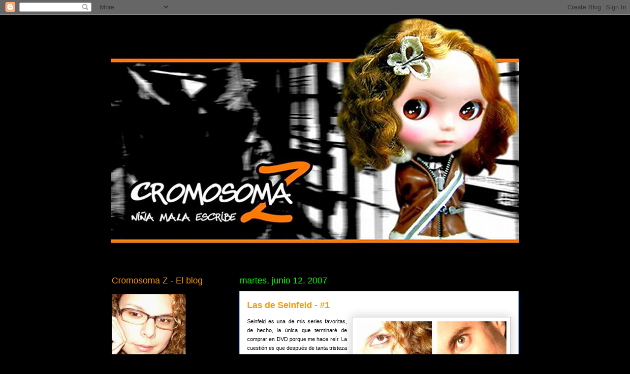

--- FILE ---
content_type: text/html; charset=UTF-8
request_url: https://cromzzz.blogspot.com/2007/06/las-de-seinfeld.html?showComment=1181769360000
body_size: 27832
content:
<!DOCTYPE html>
<html class='v2' dir='ltr' lang='es-PE'>
<head>
<link href='https://www.blogger.com/static/v1/widgets/4128112664-css_bundle_v2.css' rel='stylesheet' type='text/css'/>
<meta content='width=1100' name='viewport'/>
<meta content='text/html; charset=UTF-8' http-equiv='Content-Type'/>
<meta content='blogger' name='generator'/>
<link href='https://cromzzz.blogspot.com/favicon.ico' rel='icon' type='image/x-icon'/>
<link href='http://cromzzz.blogspot.com/2007/06/las-de-seinfeld.html' rel='canonical'/>
<link rel="alternate" type="application/atom+xml" title="Cromosoma Z - Atom" href="https://cromzzz.blogspot.com/feeds/posts/default" />
<link rel="alternate" type="application/rss+xml" title="Cromosoma Z - RSS" href="https://cromzzz.blogspot.com/feeds/posts/default?alt=rss" />
<link rel="service.post" type="application/atom+xml" title="Cromosoma Z - Atom" href="https://www.blogger.com/feeds/27965381/posts/default" />

<link rel="alternate" type="application/atom+xml" title="Cromosoma Z - Atom" href="https://cromzzz.blogspot.com/feeds/3219858031751438681/comments/default" />
<!--Can't find substitution for tag [blog.ieCssRetrofitLinks]-->
<link href='http://i65.photobucket.com/albums/h240/jasyk/seinfeld.jpg' rel='image_src'/>
<meta content='http://cromzzz.blogspot.com/2007/06/las-de-seinfeld.html' property='og:url'/>
<meta content='Las de Seinfeld - #1' property='og:title'/>
<meta content='Seinfeld es una de mis series favoritas, de hecho, la única que terminaré de comprar en DVD porque me hace reír. La cuestión es que después ...' property='og:description'/>
<meta content='https://lh3.googleusercontent.com/blogger_img_proxy/AEn0k_vgDhKHyXSUH-XSVeezcy_6ST09KwVkBoquv0CllwHyQ-ySMwFXTtsBdnvRx-ed6fGO6eePXxW6QvEamqCzg-5QNGqGKr1PjoAYDUo5vFkzaWbu9Xx9gq65FcxkjQ=w1200-h630-p-k-no-nu' property='og:image'/>
<title>Cromosoma Z: Las de Seinfeld - #1</title>
<style id='page-skin-1' type='text/css'><!--
/*
-----------------------------------------------
Blogger Template Style
Name:     Awesome Inc.
Designer: Tina Chen
URL:      tinachen.org
----------------------------------------------- */
/* Content
----------------------------------------------- */
body {
font: normal normal 13px Arial, Tahoma, Helvetica, FreeSans, sans-serif;
color: #000000;
background: #000000 none repeat scroll top left;
}
html body .content-outer {
min-width: 0;
max-width: 100%;
width: 100%;
}
a:link {
text-decoration: none;
color: #00ff00;
}
a:visited {
text-decoration: none;
color: #00ff00;
}
a:hover {
text-decoration: underline;
color: #ffffff;
}
.body-fauxcolumn-outer .cap-top {
position: absolute;
z-index: 1;
height: 276px;
width: 100%;
background: transparent none repeat-x scroll top left;
_background-image: none;
}
/* Columns
----------------------------------------------- */
.content-inner {
padding: 0;
}
.header-inner .section {
margin: 0 16px;
}
.tabs-inner .section {
margin: 0 16px;
}
.main-inner {
padding-top: 55px;
}
.main-inner .column-center-inner,
.main-inner .column-left-inner,
.main-inner .column-right-inner {
padding: 0 5px;
}
*+html body .main-inner .column-center-inner {
margin-top: -55px;
}
#layout .main-inner .column-center-inner {
margin-top: 0;
}
/* Header
----------------------------------------------- */
.header-outer {
margin: 0 0 15px 0;
background: transparent none repeat scroll 0 0;
}
.Header h1 {
font: normal normal 40px Arial, Tahoma, Helvetica, FreeSans, sans-serif;
color: #6fb1f2;
text-shadow: 0 0 20px #000000;
}
.Header h1 a {
color: #6fb1f2;
}
.Header .description {
font: normal normal 18px Arial, Tahoma, Helvetica, FreeSans, sans-serif;
color: #ffffff;
}
.header-inner .Header .titlewrapper,
.header-inner .Header .descriptionwrapper {
padding-left: 0;
padding-right: 0;
margin-bottom: 0;
}
.header-inner .Header .titlewrapper {
padding-top: 22px;
}
/* Tabs
----------------------------------------------- */
.tabs-outer {
overflow: hidden;
position: relative;
background: #164ca0 url(//www.blogblog.com/1kt/awesomeinc/tabs_gradient_light.png) repeat scroll 0 0;
}
#layout .tabs-outer {
overflow: visible;
}
.tabs-cap-top, .tabs-cap-bottom {
position: absolute;
width: 100%;
border-top: 1px solid #000000;
}
.tabs-cap-bottom {
bottom: 0;
}
.tabs-inner .widget li a {
display: inline-block;
margin: 0;
padding: .6em 1.5em;
font: normal normal 13px Arial, Tahoma, Helvetica, FreeSans, sans-serif;
color: #ffffff;
border-top: 1px solid #000000;
border-bottom: 1px solid #000000;
border-left: 1px solid #000000;
height: 16px;
line-height: 16px;
}
.tabs-inner .widget li:last-child a {
border-right: 1px solid #000000;
}
.tabs-inner .widget li.selected a, .tabs-inner .widget li a:hover {
background: #000000 url(//www.blogblog.com/1kt/awesomeinc/tabs_gradient_light.png) repeat-x scroll 0 -100px;
color: #ffffff;
}
/* Headings
----------------------------------------------- */
h2 {
font: normal normal 18px Arial, Tahoma, Helvetica, FreeSans, sans-serif;
color: #ff9900;
}
/* Widgets
----------------------------------------------- */
.main-inner .section {
margin: 0 27px;
padding: 0;
}
.main-inner .column-left-outer,
.main-inner .column-right-outer {
margin-top: -3.3em;
}
#layout .main-inner .column-left-outer,
#layout .main-inner .column-right-outer {
margin-top: 0;
}
.main-inner .column-left-inner,
.main-inner .column-right-inner {
background: transparent none repeat 0 0;
-moz-box-shadow: 0 0 0 rgba(0, 0, 0, .2);
-webkit-box-shadow: 0 0 0 rgba(0, 0, 0, .2);
-goog-ms-box-shadow: 0 0 0 rgba(0, 0, 0, .2);
box-shadow: 0 0 0 rgba(0, 0, 0, .2);
-moz-border-radius: 0;
-webkit-border-radius: 0;
-goog-ms-border-radius: 0;
border-radius: 0;
}
#layout .main-inner .column-left-inner,
#layout .main-inner .column-right-inner {
margin-top: 0;
}
.sidebar .widget {
font: normal normal 13px Arial, Tahoma, Helvetica, FreeSans, sans-serif;
color: #ffffff;
}
.sidebar .widget a:link {
color: #00ff00;
}
.sidebar .widget a:visited {
color: #000000;
}
.sidebar .widget a:hover {
color: #00ff00;
}
.sidebar .widget h2 {
text-shadow: 0 0 20px #000000;
}
.main-inner .widget {
background-color: transparent;
border: 1px solid transparent;
padding: 0 0 15px;
margin: 20px -16px;
-moz-box-shadow: 0 0 0 rgba(0, 0, 0, .2);
-webkit-box-shadow: 0 0 0 rgba(0, 0, 0, .2);
-goog-ms-box-shadow: 0 0 0 rgba(0, 0, 0, .2);
box-shadow: 0 0 0 rgba(0, 0, 0, .2);
-moz-border-radius: 0;
-webkit-border-radius: 0;
-goog-ms-border-radius: 0;
border-radius: 0;
}
.main-inner .widget h2 {
margin: 0 -0;
padding: .6em 0 .5em;
border-bottom: 1px solid transparent;
}
.footer-inner .widget h2 {
padding: 0 0 .4em;
border-bottom: 1px solid transparent;
}
.main-inner .widget h2 + div, .footer-inner .widget h2 + div {
border-top: 0 solid transparent;
padding-top: 8px;
}
.main-inner .widget .widget-content {
margin: 0 -0;
padding: 7px 0 0;
}
.main-inner .widget ul, .main-inner .widget #ArchiveList ul.flat {
margin: -8px -15px 0;
padding: 0;
list-style: none;
}
.main-inner .widget #ArchiveList {
margin: -8px 0 0;
}
.main-inner .widget ul li, .main-inner .widget #ArchiveList ul.flat li {
padding: .5em 15px;
text-indent: 0;
color: #ffffff;
border-top: 0 solid transparent;
border-bottom: 1px solid transparent;
}
.main-inner .widget #ArchiveList ul li {
padding-top: .25em;
padding-bottom: .25em;
}
.main-inner .widget ul li:first-child, .main-inner .widget #ArchiveList ul.flat li:first-child {
border-top: none;
}
.main-inner .widget ul li:last-child, .main-inner .widget #ArchiveList ul.flat li:last-child {
border-bottom: none;
}
.post-body {
position: relative;
}
.main-inner .widget .post-body ul {
padding: 0 2.5em;
margin: .5em 0;
list-style: disc;
}
.main-inner .widget .post-body ul li {
padding: 0.25em 0;
margin-bottom: .25em;
color: #000000;
border: none;
}
.footer-inner .widget ul {
padding: 0;
list-style: none;
}
.widget .zippy {
color: #ffffff;
}
/* Posts
----------------------------------------------- */
body .main-inner .Blog {
padding: 0;
margin-bottom: 1em;
background-color: transparent;
border: none;
-moz-box-shadow: 0 0 0 rgba(0, 0, 0, 0);
-webkit-box-shadow: 0 0 0 rgba(0, 0, 0, 0);
-goog-ms-box-shadow: 0 0 0 rgba(0, 0, 0, 0);
box-shadow: 0 0 0 rgba(0, 0, 0, 0);
}
.main-inner .section:last-child .Blog:last-child {
padding: 0;
margin-bottom: 1em;
}
.main-inner .widget h2.date-header {
margin: 0 -15px 1px;
padding: 0 0 0 0;
font: normal normal 18px Arial, Tahoma, Helvetica, FreeSans, sans-serif;
color: #00ff00;
background: transparent none no-repeat fixed center center;
border-top: 0 solid transparent;
border-bottom: 1px solid transparent;
-moz-border-radius-topleft: 0;
-moz-border-radius-topright: 0;
-webkit-border-top-left-radius: 0;
-webkit-border-top-right-radius: 0;
border-top-left-radius: 0;
border-top-right-radius: 0;
position: absolute;
bottom: 100%;
left: 0;
text-shadow: 0 0 20px #000000;
}
.main-inner .widget h2.date-header span {
font: normal normal 18px Arial, Tahoma, Helvetica, FreeSans, sans-serif;
display: block;
padding: .5em 15px;
border-left: 0 solid transparent;
border-right: 0 solid transparent;
}
.date-outer {
position: relative;
margin: 55px 0 20px;
padding: 0 15px;
background-color: #ffffff;
border: 1px solid #6fb1f2;
-moz-box-shadow: 0 0 0 rgba(0, 0, 0, .2);
-webkit-box-shadow: 0 0 0 rgba(0, 0, 0, .2);
-goog-ms-box-shadow: 0 0 0 rgba(0, 0, 0, .2);
box-shadow: 0 0 0 rgba(0, 0, 0, .2);
-moz-border-radius: 0;
-webkit-border-radius: 0;
-goog-ms-border-radius: 0;
border-radius: 0;
}
.date-outer:first-child {
margin-top: 0;
}
.date-outer:last-child {
margin-bottom: 0;
-moz-border-radius-bottomleft: 0;
-moz-border-radius-bottomright: 0;
-webkit-border-bottom-left-radius: 0;
-webkit-border-bottom-right-radius: 0;
-goog-ms-border-bottom-left-radius: 0;
-goog-ms-border-bottom-right-radius: 0;
border-bottom-left-radius: 0;
border-bottom-right-radius: 0;
}
.date-posts {
margin: 0 -0;
padding: 0 0;
clear: both;
}
.post-outer, .inline-ad {
border-top: 1px solid #8ce1f5;
margin: 0 -0;
padding: 15px 0;
}
.post-outer {
padding-bottom: 10px;
}
.post-outer:first-child {
padding-top: 10px;
border-top: none;
}
.post-outer:last-child, .inline-ad:last-child {
border-bottom: none;
}
.post-body {
position: relative;
}
.post-body img {
padding: 8px;
background: #ffffff;
border: 1px solid #bebebe;
-moz-box-shadow: 0 0 20px rgba(0, 0, 0, .2);
-webkit-box-shadow: 0 0 20px rgba(0, 0, 0, .2);
box-shadow: 0 0 20px rgba(0, 0, 0, .2);
-moz-border-radius: 0;
-webkit-border-radius: 0;
border-radius: 0;
}
h3.post-title, h4 {
font: normal bold 18px Arial, Tahoma, Helvetica, FreeSans, sans-serif;
color: #ff9900;
}
h3.post-title a {
font: normal bold 18px Arial, Tahoma, Helvetica, FreeSans, sans-serif;
color: #ff9900;
}
h3.post-title a:hover {
color: #ffffff;
text-decoration: underline;
}
.post-header {
margin: 0 0 1em;
}
.post-body {
line-height: 1.4;
}
.post-outer h2 {
color: #000000;
}
.post-footer {
margin: 1.5em 0 0;
}
#blog-pager {
padding: 15px;
font-size: 120%;
background-color: transparent;
border: 1px solid transparent;
-moz-box-shadow: 0 0 0 rgba(0, 0, 0, .2);
-webkit-box-shadow: 0 0 0 rgba(0, 0, 0, .2);
-goog-ms-box-shadow: 0 0 0 rgba(0, 0, 0, .2);
box-shadow: 0 0 0 rgba(0, 0, 0, .2);
-moz-border-radius: 0;
-webkit-border-radius: 0;
-goog-ms-border-radius: 0;
border-radius: 0;
-moz-border-radius-topleft: 0;
-moz-border-radius-topright: 0;
-webkit-border-top-left-radius: 0;
-webkit-border-top-right-radius: 0;
-goog-ms-border-top-left-radius: 0;
-goog-ms-border-top-right-radius: 0;
border-top-left-radius: 0;
border-top-right-radius-topright: 0;
margin-top: 0;
}
.blog-feeds, .post-feeds {
margin: 1em 0;
text-align: center;
color: #ffffff;
}
.blog-feeds a, .post-feeds a {
color: #29aae1;
}
.blog-feeds a:visited, .post-feeds a:visited {
color: #015782;
}
.blog-feeds a:hover, .post-feeds a:hover {
color: #29aae1;
}
.post-outer .comments {
margin-top: 2em;
}
/* Comments
----------------------------------------------- */
.comments .comments-content .icon.blog-author {
background-repeat: no-repeat;
background-image: url([data-uri]);
}
.comments .comments-content .loadmore a {
border-top: 1px solid #000000;
border-bottom: 1px solid #000000;
}
.comments .continue {
border-top: 2px solid #000000;
}
/* Footer
----------------------------------------------- */
.footer-outer {
margin: -0 0 -1px;
padding: 0 0 0;
color: #ffffff;
overflow: hidden;
}
.footer-fauxborder-left {
border-top: 1px solid transparent;
background: transparent none repeat scroll 0 0;
-moz-box-shadow: 0 0 0 rgba(0, 0, 0, .2);
-webkit-box-shadow: 0 0 0 rgba(0, 0, 0, .2);
-goog-ms-box-shadow: 0 0 0 rgba(0, 0, 0, .2);
box-shadow: 0 0 0 rgba(0, 0, 0, .2);
margin: 0 -0;
}
/* Mobile
----------------------------------------------- */
body.mobile {
background-size: auto;
}
.mobile .body-fauxcolumn-outer {
background: transparent none repeat scroll top left;
}
*+html body.mobile .main-inner .column-center-inner {
margin-top: 0;
}
.mobile .main-inner .widget {
padding: 0 0 15px;
}
.mobile .main-inner .widget h2 + div,
.mobile .footer-inner .widget h2 + div {
border-top: none;
padding-top: 0;
}
.mobile .footer-inner .widget h2 {
padding: 0.5em 0;
border-bottom: none;
}
.mobile .main-inner .widget .widget-content {
margin: 0;
padding: 7px 0 0;
}
.mobile .main-inner .widget ul,
.mobile .main-inner .widget #ArchiveList ul.flat {
margin: 0 -15px 0;
}
.mobile .main-inner .widget h2.date-header {
left: 0;
}
.mobile .date-header span {
padding: 0.4em 0;
}
.mobile .date-outer:first-child {
margin-bottom: 0;
border: 1px solid #6fb1f2;
-moz-border-radius-topleft: 0;
-moz-border-radius-topright: 0;
-webkit-border-top-left-radius: 0;
-webkit-border-top-right-radius: 0;
-goog-ms-border-top-left-radius: 0;
-goog-ms-border-top-right-radius: 0;
border-top-left-radius: 0;
border-top-right-radius: 0;
}
.mobile .date-outer {
border-color: #6fb1f2;
border-width: 0 1px 1px;
}
.mobile .date-outer:last-child {
margin-bottom: 0;
}
.mobile .main-inner {
padding: 0;
}
.mobile .header-inner .section {
margin: 0;
}
.mobile .post-outer, .mobile .inline-ad {
padding: 5px 0;
}
.mobile .tabs-inner .section {
margin: 0 10px;
}
.mobile .main-inner .widget h2 {
margin: 0;
padding: 0;
}
.mobile .main-inner .widget h2.date-header span {
padding: 0;
}
.mobile .main-inner .widget .widget-content {
margin: 0;
padding: 7px 0 0;
}
.mobile #blog-pager {
border: 1px solid transparent;
background: transparent none repeat scroll 0 0;
}
.mobile .main-inner .column-left-inner,
.mobile .main-inner .column-right-inner {
background: transparent none repeat 0 0;
-moz-box-shadow: none;
-webkit-box-shadow: none;
-goog-ms-box-shadow: none;
box-shadow: none;
}
.mobile .date-posts {
margin: 0;
padding: 0;
}
.mobile .footer-fauxborder-left {
margin: 0;
border-top: inherit;
}
.mobile .main-inner .section:last-child .Blog:last-child {
margin-bottom: 0;
}
.mobile-index-contents {
color: #000000;
}
.mobile .mobile-link-button {
background: #00ff00 url(//www.blogblog.com/1kt/awesomeinc/tabs_gradient_light.png) repeat scroll 0 0;
}
.mobile-link-button a:link, .mobile-link-button a:visited {
color: #ffffff;
}
.mobile .tabs-inner .PageList .widget-content {
background: transparent;
border-top: 1px solid;
border-color: #000000;
color: #ffffff;
}
.mobile .tabs-inner .PageList .widget-content .pagelist-arrow {
border-left: 1px solid #000000;
}

--></style>
<style id='template-skin-1' type='text/css'><!--
body {
min-width: 860px;
}
.content-outer, .content-fauxcolumn-outer, .region-inner {
min-width: 860px;
max-width: 860px;
_width: 860px;
}
.main-inner .columns {
padding-left: 260px;
padding-right: 0px;
}
.main-inner .fauxcolumn-center-outer {
left: 260px;
right: 0px;
/* IE6 does not respect left and right together */
_width: expression(this.parentNode.offsetWidth -
parseInt("260px") -
parseInt("0px") + 'px');
}
.main-inner .fauxcolumn-left-outer {
width: 260px;
}
.main-inner .fauxcolumn-right-outer {
width: 0px;
}
.main-inner .column-left-outer {
width: 260px;
right: 100%;
margin-left: -260px;
}
.main-inner .column-right-outer {
width: 0px;
margin-right: -0px;
}
#layout {
min-width: 0;
}
#layout .content-outer {
min-width: 0;
width: 800px;
}
#layout .region-inner {
min-width: 0;
width: auto;
}
body#layout div.add_widget {
padding: 8px;
}
body#layout div.add_widget a {
margin-left: 32px;
}
--></style>
<link href='https://www.blogger.com/dyn-css/authorization.css?targetBlogID=27965381&amp;zx=e99b6805-dcd1-4530-9fb9-f4d973a34b87' media='none' onload='if(media!=&#39;all&#39;)media=&#39;all&#39;' rel='stylesheet'/><noscript><link href='https://www.blogger.com/dyn-css/authorization.css?targetBlogID=27965381&amp;zx=e99b6805-dcd1-4530-9fb9-f4d973a34b87' rel='stylesheet'/></noscript>
<meta name='google-adsense-platform-account' content='ca-host-pub-1556223355139109'/>
<meta name='google-adsense-platform-domain' content='blogspot.com'/>

</head>
<body class='loading variant-icy'>
<div class='navbar section' id='navbar' name='NavBar '><div class='widget Navbar' data-version='1' id='Navbar1'><script type="text/javascript">
    function setAttributeOnload(object, attribute, val) {
      if(window.addEventListener) {
        window.addEventListener('load',
          function(){ object[attribute] = val; }, false);
      } else {
        window.attachEvent('onload', function(){ object[attribute] = val; });
      }
    }
  </script>
<div id="navbar-iframe-container"></div>
<script type="text/javascript" src="https://apis.google.com/js/platform.js"></script>
<script type="text/javascript">
      gapi.load("gapi.iframes:gapi.iframes.style.bubble", function() {
        if (gapi.iframes && gapi.iframes.getContext) {
          gapi.iframes.getContext().openChild({
              url: 'https://www.blogger.com/navbar/27965381?po\x3d3219858031751438681\x26origin\x3dhttps://cromzzz.blogspot.com',
              where: document.getElementById("navbar-iframe-container"),
              id: "navbar-iframe"
          });
        }
      });
    </script><script type="text/javascript">
(function() {
var script = document.createElement('script');
script.type = 'text/javascript';
script.src = '//pagead2.googlesyndication.com/pagead/js/google_top_exp.js';
var head = document.getElementsByTagName('head')[0];
if (head) {
head.appendChild(script);
}})();
</script>
</div></div>
<div class='body-fauxcolumns'>
<div class='fauxcolumn-outer body-fauxcolumn-outer'>
<div class='cap-top'>
<div class='cap-left'></div>
<div class='cap-right'></div>
</div>
<div class='fauxborder-left'>
<div class='fauxborder-right'></div>
<div class='fauxcolumn-inner'>
</div>
</div>
<div class='cap-bottom'>
<div class='cap-left'></div>
<div class='cap-right'></div>
</div>
</div>
</div>
<div class='content'>
<div class='content-fauxcolumns'>
<div class='fauxcolumn-outer content-fauxcolumn-outer'>
<div class='cap-top'>
<div class='cap-left'></div>
<div class='cap-right'></div>
</div>
<div class='fauxborder-left'>
<div class='fauxborder-right'></div>
<div class='fauxcolumn-inner'>
</div>
</div>
<div class='cap-bottom'>
<div class='cap-left'></div>
<div class='cap-right'></div>
</div>
</div>
</div>
<div class='content-outer'>
<div class='content-cap-top cap-top'>
<div class='cap-left'></div>
<div class='cap-right'></div>
</div>
<div class='fauxborder-left content-fauxborder-left'>
<div class='fauxborder-right content-fauxborder-right'></div>
<div class='content-inner'>
<header>
<div class='header-outer'>
<div class='header-cap-top cap-top'>
<div class='cap-left'></div>
<div class='cap-right'></div>
</div>
<div class='fauxborder-left header-fauxborder-left'>
<div class='fauxborder-right header-fauxborder-right'></div>
<div class='region-inner header-inner'>
<div class='header section' id='header' name='Encabezado'><div class='widget Header' data-version='1' id='Header1'>
<div id='header-inner'>
<a href='https://cromzzz.blogspot.com/' style='display: block'>
<img alt='Cromosoma Z' height='491px; ' id='Header1_headerimg' src='https://blogger.googleusercontent.com/img/b/R29vZ2xl/AVvXsEhSoyyWPmE_tS2MyAOfYYbTnBG6pbUuxdfoMPVFLnDHZyELKuVzxmyRKvMDvYycC4QkZWGSWPPjweiZwPpGiHXsO4gCmV3KPoU5mbrDsRs84hBBSsiuLOXLrFWTXX3KNaxgFcmbQA/s1600/headerblog11.jpg' style='display: block' width='850px; '/>
</a>
</div>
</div></div>
</div>
</div>
<div class='header-cap-bottom cap-bottom'>
<div class='cap-left'></div>
<div class='cap-right'></div>
</div>
</div>
</header>
<div class='tabs-outer'>
<div class='tabs-cap-top cap-top'>
<div class='cap-left'></div>
<div class='cap-right'></div>
</div>
<div class='fauxborder-left tabs-fauxborder-left'>
<div class='fauxborder-right tabs-fauxborder-right'></div>
<div class='region-inner tabs-inner'>
<div class='tabs no-items section' id='crosscol' name='Todas las columnas'></div>
<div class='tabs no-items section' id='crosscol-overflow' name='Cross-Column 2'></div>
</div>
</div>
<div class='tabs-cap-bottom cap-bottom'>
<div class='cap-left'></div>
<div class='cap-right'></div>
</div>
</div>
<div class='main-outer'>
<div class='main-cap-top cap-top'>
<div class='cap-left'></div>
<div class='cap-right'></div>
</div>
<div class='fauxborder-left main-fauxborder-left'>
<div class='fauxborder-right main-fauxborder-right'></div>
<div class='region-inner main-inner'>
<div class='columns fauxcolumns'>
<div class='fauxcolumn-outer fauxcolumn-center-outer'>
<div class='cap-top'>
<div class='cap-left'></div>
<div class='cap-right'></div>
</div>
<div class='fauxborder-left'>
<div class='fauxborder-right'></div>
<div class='fauxcolumn-inner'>
</div>
</div>
<div class='cap-bottom'>
<div class='cap-left'></div>
<div class='cap-right'></div>
</div>
</div>
<div class='fauxcolumn-outer fauxcolumn-left-outer'>
<div class='cap-top'>
<div class='cap-left'></div>
<div class='cap-right'></div>
</div>
<div class='fauxborder-left'>
<div class='fauxborder-right'></div>
<div class='fauxcolumn-inner'>
</div>
</div>
<div class='cap-bottom'>
<div class='cap-left'></div>
<div class='cap-right'></div>
</div>
</div>
<div class='fauxcolumn-outer fauxcolumn-right-outer'>
<div class='cap-top'>
<div class='cap-left'></div>
<div class='cap-right'></div>
</div>
<div class='fauxborder-left'>
<div class='fauxborder-right'></div>
<div class='fauxcolumn-inner'>
</div>
</div>
<div class='cap-bottom'>
<div class='cap-left'></div>
<div class='cap-right'></div>
</div>
</div>
<!-- corrects IE6 width calculation -->
<div class='columns-inner'>
<div class='column-center-outer'>
<div class='column-center-inner'>
<div class='main section' id='main' name='Principal'><div class='widget Blog' data-version='1' id='Blog1'>
<div class='blog-posts hfeed'>

          <div class="date-outer">
        
<h2 class='date-header'><span>martes, junio 12, 2007</span></h2>

          <div class="date-posts">
        
<div class='post-outer'>
<div class='post hentry uncustomized-post-template' itemprop='blogPost' itemscope='itemscope' itemtype='http://schema.org/BlogPosting'>
<meta content='http://i65.photobucket.com/albums/h240/jasyk/seinfeld.jpg' itemprop='image_url'/>
<meta content='27965381' itemprop='blogId'/>
<meta content='3219858031751438681' itemprop='postId'/>
<a name='3219858031751438681'></a>
<h3 class='post-title entry-title' itemprop='name'>
Las de Seinfeld - #1
</h3>
<div class='post-header'>
<div class='post-header-line-1'></div>
</div>
<div class='post-body entry-content' id='post-body-3219858031751438681' itemprop='description articleBody'>
<div style="text-align: justify;"><a href="http://i65.photobucket.com/albums/h240/jasyk/seinfeld.jpg" onblur="try {parent.deselectBloggerImageGracefully();} catch(e) {}"><img alt="" border="0" src="https://lh3.googleusercontent.com/blogger_img_proxy/AEn0k_vgDhKHyXSUH-XSVeezcy_6ST09KwVkBoquv0CllwHyQ-ySMwFXTtsBdnvRx-ed6fGO6eePXxW6QvEamqCzg-5QNGqGKr1PjoAYDUo5vFkzaWbu9Xx9gq65FcxkjQ=s0-d" style="margin: 0pt 0pt 10px 10px; float: right; cursor: pointer; width: 305px; height: 190px;"></a><span style="font-size:85%;">Seinfeld es una de mis series favoritas, de hecho, la única que terminaré de comprar en DVD porque me hace reír. La cuestión es que después de tanta tristeza salpicada por estas páginas,  vamos con algo más alegre &#191;no? Tampoco se trata de que se me depriman cada que recorren este arco iris.<br /><br />Vi una vez un documental en que que Jerry Seinfeld y el otro creador </span><span style="font-size:85%;">de la serie, </span><span style="font-size:85%;">Larry David, decían que ellos querían hacer un show sobre "nada" y nada significaba decir, actuar, representar esas cosas tontas que le pasan a uno diariamente - de las que nadie habla - pero que son graciosas en sí y merecen ser contadas porque la gente se sienten identificada con ellas. A pesar de que las primeras temporadas de la serie no tuvieron mucho éxito, las siguientes consagraron a Seinfeld como una de las mejores series cómicas de los noventas. Es por esta razón que quería redactar algunas cosas "a lo Seinfeld" que me han pasado en estos últimos días. Espero hacerlos reír un poquito, digo, porque el piso multicolor de este espacio anda algo mojado después de tanto aguacero.<br /><br /><span style="color: rgb(51, 51, 255);">Caso 1:  Croissant del Starbucks<br /><br /></span></span><div style="text-align: justify;"><span style="font-size:85%;"><span style="color: rgb(51, 51, 255);"><span style="color: rgb(0, 0, 0);">Escenario: Maje y Jen  comiendo un zambito en el Donofrio de Miraflores.</span></span></span><br /><span style="font-size:85%;">Maje habla de cómo mejorar el retiro del próximo año... Sí, porque la charla del pecado social estuvo buena, pero en la del pecado personal casi se duermen. La cuestión es llegar a ellas y yada, yada, yada... </span><span style="font-size:85%;">Jen pone cara seria, mira a Maje como tratando de expresar una idea "genial" para mejorar el retiro, abre los labios y... &#191;De donde sacan los croissants del Starbuckss? &#191;Dónde los hacen, por qué son tan ricos? Pero por ese precio te compras 10  croissants en Wong. Awww, &#161;pero son buenazos! El Starbucks, definitivamente,  es un pecado social... (que tales babosas, de verdad).<br /><br /><span style="color: rgb(51, 51, 255);">Caso 2:  La Real Academia de la Lengua Española<br /><br /><span style="color: rgb(0, 0, 0);">Escenario: Casa de Maje, reunión de la revista de arquitectura. Hacen acto de presencia dos miembros más del directorio de futuros accionistas.<br />Maje buscando en la página de pymes como constituirnos como empresa. Jen, Quirita y Yacky observan y divagan sobre el nombre de la revista... &#191;Saben que el nombre ni siquiera está en el diccionario de la real academia? Yo lo busqué, afirma Jen. Maje lo busca y efectivamente, no está... Pero &#191;quién coño decide qué cosa poner en el diccionario?... Jen comienza a divagar... Son los reales académicos de la real academia que deben usar túnicas y tienen barbas largas y escriben con pluma y son viejos... Quirita interrumpe... Yo pasé por la real academia cuando estuve allá... Jen se asombra... &#161;No! &#161;Y seguro era como el castillo de Hogwarts!... Carcajada general. Conclusión: Los académicos de la real academia se ven todos como Dumbledore. (WTF??)<br /><br /><span style="color: rgb(51, 51, 255);">Caso 3:  Mi yo asesino<br /><br /><span style="color: rgb(0, 0, 0);">Escenario: MSN</span><br /><span style="color: rgb(0, 0, 0);">Jen: Quiero matarla... </span></span>&#191;Qué veneno no se nota en la sangre?<br />Maje:  I (a quien también queremos matar, por cierto) dice que el arsénico no se nota.<br />Jen: Ya, facisilísimo, le digo amablemente: Bitch...<br />Maje: No, bitch no...<br />Jen: Ya, le digo amablemente, "quieres tomarte un café, digo, para conversar un rato sobre arquitectura barroca-colonial-churrigueresca" y le meto arsénico y ya. Ay, matar en las películas es tannn fácil. No te gusta tu marido, &#161;pammm! le das con una pata de jamón en la cabeza (véase "Qué he hecho yo para merecer esto"). Y si mato a librazos, pero con mi libro, &#191;se podrá?<br />Maje: Seeee, si puedes matar con una pata de jamón, puedes matar con un libro...<br />Jen: Pero bueno, un buen Baldorazo en la cabeza puede matarte, pero mi libro es muy delgadito...<br />Maje: Juntas varios, pues, &#161;mensa!<br /><br /><span style="color: rgb(255, 153, 0);"><span style="color: rgb(51, 51, 255);">Caso 4: Jen y Maje echadas bajo un árbol <span style="color: rgb(0, 0, 0);">(</span></span><span style="color: rgb(0, 0, 0);">Crónica de cuando echarse bajo un árbol tiene los mismos efectos que haberse fumado un porro o el pasto)<br /><br />Escenario: Bajo el árbol en la casa de retiro. Maje - fan incondicional de Sabina - escucha por un audífono "Veneno en la Piel", Jen escucha por el otro. Cantan y conversan.<br /><span style="font-style: italic;">"Y si esta noche quieres ir a bailar, vete poniendo el disfraz de pecadora"</span>... <span style="font-style: italic;">Lalala</span>...<br />(Maje comienza a hablar de temas prohibidos en un retiro, Jen la sigue y se ríen a carcajadas). No details.<br />De pronto, aparecen dos animadores del retiro y las chicas bajo el árbol se echan a reír con más fuerza. Los animadores no saben qué les pasa... Si supieran de qué estábamos hablando... Se les caen los audífonos por la risa.<br /><br />Quizás, otro día después de muchos aguaceros, posteé más de las de Seinfeld. </span></span></span></span></span><span style="font-size:85%;"><span style="color: rgb(51, 51, 255);"><span style="color: rgb(0, 0, 0);"><span style="color: rgb(255, 153, 0);"><span style="color: rgb(0, 0, 0);">&#191;Tienen alguna de ustedes que pueda incluirse en estas "estupideces diarias"?<br /><br />Hello, Goodbye<br /><br /></span></span></span></span></span></div></div>
<div style='clear: both;'></div>
</div>
<div class='post-footer'>
<div class='post-footer-line post-footer-line-1'>
<span class='post-author vcard'>
Publicadas por
<span class='fn' itemprop='author' itemscope='itemscope' itemtype='http://schema.org/Person'>
<meta content='https://www.blogger.com/profile/18321551749641934249' itemprop='url'/>
<a class='g-profile' href='https://www.blogger.com/profile/18321551749641934249' rel='author' title='author profile'>
<span itemprop='name'>Jen</span>
</a>
</span>
</span>
<span class='post-timestamp'>
a la/s 
<meta content='http://cromzzz.blogspot.com/2007/06/las-de-seinfeld.html' itemprop='url'/>
<a class='timestamp-link' href='https://cromzzz.blogspot.com/2007/06/las-de-seinfeld.html' rel='bookmark' title='permanent link'><abbr class='published' itemprop='datePublished' title='2007-06-12T01:21:00-04:00'>1:21 a.&#8239;m.</abbr></a>
</span>
<span class='post-comment-link'>
</span>
<span class='post-icons'>
<span class='item-control blog-admin pid-304369741'>
<a href='https://www.blogger.com/post-edit.g?blogID=27965381&postID=3219858031751438681&from=pencil' title='Editar entrada'>
<img alt='' class='icon-action' height='18' src='https://resources.blogblog.com/img/icon18_edit_allbkg.gif' width='18'/>
</a>
</span>
</span>
<div class='post-share-buttons goog-inline-block'>
</div>
</div>
<div class='post-footer-line post-footer-line-2'>
<span class='post-labels'>
Etiquetas:
<a href='https://cromzzz.blogspot.com/search/label/Estupideces%20diarias%20Las%20de%20Seinfeld' rel='tag'>Estupideces diarias Las de Seinfeld</a>
</span>
</div>
<div class='post-footer-line post-footer-line-3'>
<span class='post-location'>
</span>
</div>
</div>
</div>
<div class='comments' id='comments'>
<a name='comments'></a>
<h4>68 comentarios:</h4>
<div id='Blog1_comments-block-wrapper'>
<dl class='avatar-comment-indent' id='comments-block'>
<dt class='comment-author ' id='c6886546309634966875'>
<a name='c6886546309634966875'></a>
<div class="avatar-image-container avatar-stock"><span dir="ltr"><img src="//resources.blogblog.com/img/blank.gif" width="35" height="35" alt="" title="An&oacute;nimo">

</span></div>
Anónimo
dijo...
</dt>
<dd class='comment-body' id='Blog1_cmt-6886546309634966875'>
<p>
<B><I><BR/><BR/>JAaaaaaaaaaaaaaaaaaaaaaaaaaaa!!<BR/><BR/>ME MEOooooooooooooooo!!!<BR/><BR/><BR/><BR/>jajajajajajaaja<BR/><BR/><BR/></B></I>
</p>
</dd>
<dd class='comment-footer'>
<span class='comment-timestamp'>
<a href='https://cromzzz.blogspot.com/2007/06/las-de-seinfeld.html?showComment=1181629200000#c6886546309634966875' title='comment permalink'>
2:20 a.&#8239;m.
</a>
<span class='item-control blog-admin pid-730209732'>
<a class='comment-delete' href='https://www.blogger.com/comment/delete/27965381/6886546309634966875' title='Borrar comentario'>
<img src='https://resources.blogblog.com/img/icon_delete13.gif'/>
</a>
</span>
</span>
</dd>
<dt class='comment-author ' id='c8062828922727147844'>
<a name='c8062828922727147844'></a>
<div class="avatar-image-container avatar-stock"><span dir="ltr"><img src="//resources.blogblog.com/img/blank.gif" width="35" height="35" alt="" title="An&oacute;nimo">

</span></div>
Anónimo
dijo...
</dt>
<dd class='comment-body' id='Blog1_cmt-8062828922727147844'>
<p>
<B><I><BR/><BR/>jajajajajaja <BR/><BR/>Oye amanta de mi vida!<BR/>Asi me gusta leerte carajo!<BR/><BR/>Esa es mi Amantita preciosa!!<BR/>jajajajaj pucha no paro de reirme,<BR/>mientras me hablabas en el msn<BR/>trate de no hacerte caso para no perder la hilacion del post!<BR/>jajajajajajjaa<BR/>y es que jajajaja<BR/>cha mare!!!<BR/><BR/>jajajajajajja<BR/><BR/>toy loca!<BR/><BR/>Y como lo tiene..........<BR/>*truly babea y voltea los ojos*<BR/><BR/><BR/>MUa!<BR/><BR/></B></I>
</p>
</dd>
<dd class='comment-footer'>
<span class='comment-timestamp'>
<a href='https://cromzzz.blogspot.com/2007/06/las-de-seinfeld.html?showComment=1181629380000#c8062828922727147844' title='comment permalink'>
2:23 a.&#8239;m.
</a>
<span class='item-control blog-admin pid-730209732'>
<a class='comment-delete' href='https://www.blogger.com/comment/delete/27965381/8062828922727147844' title='Borrar comentario'>
<img src='https://resources.blogblog.com/img/icon_delete13.gif'/>
</a>
</span>
</span>
</dd>
<dt class='comment-author ' id='c2665555339355361764'>
<a name='c2665555339355361764'></a>
<div class="avatar-image-container avatar-stock"><span dir="ltr"><img src="//resources.blogblog.com/img/blank.gif" width="35" height="35" alt="" title="An&oacute;nimo">

</span></div>
Anónimo
dijo...
</dt>
<dd class='comment-body' id='Blog1_cmt-2665555339355361764'>
<p>
<B><I><BR/><BR/>Perate ahora que me doy cuenta!<BR/>no apareci en ninguna historia <BR/><BR/>:( buaaaaaaaaaa!!!<BR/><BR/><BR/>(Amanta te acabo de spamear el post)<BR/>*cara de perv*<BR/><BR/></B></I>
</p>
</dd>
<dd class='comment-footer'>
<span class='comment-timestamp'>
<a href='https://cromzzz.blogspot.com/2007/06/las-de-seinfeld.html?showComment=1181629440000#c2665555339355361764' title='comment permalink'>
2:24 a.&#8239;m.
</a>
<span class='item-control blog-admin pid-730209732'>
<a class='comment-delete' href='https://www.blogger.com/comment/delete/27965381/2665555339355361764' title='Borrar comentario'>
<img src='https://resources.blogblog.com/img/icon_delete13.gif'/>
</a>
</span>
</span>
</dd>
<dt class='comment-author blog-author' id='c283584396405945814'>
<a name='c283584396405945814'></a>
<div class="avatar-image-container vcard"><span dir="ltr"><a href="https://www.blogger.com/profile/18321551749641934249" target="" rel="nofollow" onclick="" class="avatar-hovercard" id="av-283584396405945814-18321551749641934249"><img src="https://resources.blogblog.com/img/blank.gif" width="35" height="35" class="delayLoad" style="display: none;" longdesc="//4.bp.blogspot.com/_pZEBazuve2E/SaPIEP02jXI/AAAAAAAAADA/RSLm4ix-7io/S45-s35/Jennifer%2BThorndike08.jpg" alt="" title="Jen">

<noscript><img src="//4.bp.blogspot.com/_pZEBazuve2E/SaPIEP02jXI/AAAAAAAAADA/RSLm4ix-7io/S45-s35/Jennifer%2BThorndike08.jpg" width="35" height="35" class="photo" alt=""></noscript></a></span></div>
<a href='https://www.blogger.com/profile/18321551749641934249' rel='nofollow'>Jen</a>
dijo...
</dt>
<dd class='comment-body' id='Blog1_cmt-283584396405945814'>
<p>
jajajajajaj como lo tiene quién! :O<BR/>amanta, me pongo celofana xDDDD<BR/>un chape calentón
</p>
</dd>
<dd class='comment-footer'>
<span class='comment-timestamp'>
<a href='https://cromzzz.blogspot.com/2007/06/las-de-seinfeld.html?showComment=1181629500000#c283584396405945814' title='comment permalink'>
2:25 a.&#8239;m.
</a>
<span class='item-control blog-admin pid-304369741'>
<a class='comment-delete' href='https://www.blogger.com/comment/delete/27965381/283584396405945814' title='Borrar comentario'>
<img src='https://resources.blogblog.com/img/icon_delete13.gif'/>
</a>
</span>
</span>
</dd>
<dt class='comment-author ' id='c7339269368115713319'>
<a name='c7339269368115713319'></a>
<div class="avatar-image-container vcard"><span dir="ltr"><a href="https://www.blogger.com/profile/11187832351687393534" target="" rel="nofollow" onclick="" class="avatar-hovercard" id="av-7339269368115713319-11187832351687393534"><img src="https://resources.blogblog.com/img/blank.gif" width="35" height="35" class="delayLoad" style="display: none;" longdesc="//blogger.googleusercontent.com/img/b/R29vZ2xl/AVvXsEhTpiJAFpMZ3NLGar-Jqc-cYlpssjOCmhIGYF6pAlBOKLm9dulWv6ZlYoQpG50wnlPA3IW6dMULw1ghHVrJNc-k6hvY1FvDgtaMTzdHX0UMaalUz34rDDNeyeW2hHQLVlg/s45-c/yo1.jpg" alt="" title="Victor Quirita">

<noscript><img src="//blogger.googleusercontent.com/img/b/R29vZ2xl/AVvXsEhTpiJAFpMZ3NLGar-Jqc-cYlpssjOCmhIGYF6pAlBOKLm9dulWv6ZlYoQpG50wnlPA3IW6dMULw1ghHVrJNc-k6hvY1FvDgtaMTzdHX0UMaalUz34rDDNeyeW2hHQLVlg/s45-c/yo1.jpg" width="35" height="35" class="photo" alt=""></noscript></a></span></div>
<a href='https://www.blogger.com/profile/11187832351687393534' rel='nofollow'>Victor Quirita</a>
dijo...
</dt>
<dd class='comment-body' id='Blog1_cmt-7339269368115713319'>
<p>
1:30 am y Quirita se pregunta, por que no hacer un club de la gente que hace reir a Jen, asi podria ser socio de Seinfeld, pero le interesara reunirse los domingos  a las 4? o tal vez quiere que sea un su casa, mm mucha lata, pero podria llegar...
</p>
</dd>
<dd class='comment-footer'>
<span class='comment-timestamp'>
<a href='https://cromzzz.blogspot.com/2007/06/las-de-seinfeld.html?showComment=1181629920000#c7339269368115713319' title='comment permalink'>
2:32 a.&#8239;m.
</a>
<span class='item-control blog-admin pid-848715083'>
<a class='comment-delete' href='https://www.blogger.com/comment/delete/27965381/7339269368115713319' title='Borrar comentario'>
<img src='https://resources.blogblog.com/img/icon_delete13.gif'/>
</a>
</span>
</span>
</dd>
<dt class='comment-author ' id='c5891502285935615989'>
<a name='c5891502285935615989'></a>
<div class="avatar-image-container avatar-stock"><span dir="ltr"><img src="//resources.blogblog.com/img/blank.gif" width="35" height="35" alt="" title="An&oacute;nimo">

</span></div>
Anónimo
dijo...
</dt>
<dd class='comment-body' id='Blog1_cmt-5891502285935615989'>
<p>
Jen dice: oie me tienes que comentar, van a creer que es un raje de ti"....<BR/>si tu tienes las de Seinfeld....yo creo que estoy por estrenar esa de ... mentiras escenciales...jajaja!!!<BR/><BR/>Ya era hora un poco de color en el arcoiris que ya se estaba poniendo gris con tanto chubasco... y en mi asociacion de ideas chubasco me recuerda a bubon... en fiiin!<BR/><BR/>no tengo casa de retiro... y el staarbaaaack es un pecado social...<BR/><BR/>ademas deberiamos hacer un programa de radio... de hecho estamos perdiendo plata... como dice "el que no debe ser nombrado de una orden religiosa!"... porque ahora a cesar lo que es del cesar... y voldemort lo que es de voldemort... pero depende de a cual de todos...<BR/><BR/>te quiero loca... y si pues juntas varios pes mensaaaa... porque la unión hace la fuerza... oshe y Arjona??...que no será trovador.. pero es hot o no?...y Martu??... yo se que lo has pensado...<BR/>jajaja<BR/><BR/>y... tanto que pensar...<BR/>necesitamos 17000 dolares...en realidad mas alguien se anima??...<BR/>comment largo... con pedido incluido... solo porq se que en el fono no es raje de mi!!!! jajajaja<BR/><BR/>lov ya
</p>
</dd>
<dd class='comment-footer'>
<span class='comment-timestamp'>
<a href='https://cromzzz.blogspot.com/2007/06/las-de-seinfeld.html?showComment=1181630220000#c5891502285935615989' title='comment permalink'>
2:37 a.&#8239;m.
</a>
<span class='item-control blog-admin pid-730209732'>
<a class='comment-delete' href='https://www.blogger.com/comment/delete/27965381/5891502285935615989' title='Borrar comentario'>
<img src='https://resources.blogblog.com/img/icon_delete13.gif'/>
</a>
</span>
</span>
</dd>
<dt class='comment-author blog-author' id='c3010573687101184433'>
<a name='c3010573687101184433'></a>
<div class="avatar-image-container vcard"><span dir="ltr"><a href="https://www.blogger.com/profile/18321551749641934249" target="" rel="nofollow" onclick="" class="avatar-hovercard" id="av-3010573687101184433-18321551749641934249"><img src="https://resources.blogblog.com/img/blank.gif" width="35" height="35" class="delayLoad" style="display: none;" longdesc="//4.bp.blogspot.com/_pZEBazuve2E/SaPIEP02jXI/AAAAAAAAADA/RSLm4ix-7io/S45-s35/Jennifer%2BThorndike08.jpg" alt="" title="Jen">

<noscript><img src="//4.bp.blogspot.com/_pZEBazuve2E/SaPIEP02jXI/AAAAAAAAADA/RSLm4ix-7io/S45-s35/Jennifer%2BThorndike08.jpg" width="35" height="35" class="photo" alt=""></noscript></a></span></div>
<a href='https://www.blogger.com/profile/18321551749641934249' rel='nofollow'>Jen</a>
dijo...
</dt>
<dd class='comment-body' id='Blog1_cmt-3010573687101184433'>
<p>
en ese club estaría la Maura, Seinfeld, Maje bajo el árbol y tú... xD bueno y el árbol también no? xD
</p>
</dd>
<dd class='comment-footer'>
<span class='comment-timestamp'>
<a href='https://cromzzz.blogspot.com/2007/06/las-de-seinfeld.html?showComment=1181630220001#c3010573687101184433' title='comment permalink'>
2:37 a.&#8239;m.
</a>
<span class='item-control blog-admin pid-304369741'>
<a class='comment-delete' href='https://www.blogger.com/comment/delete/27965381/3010573687101184433' title='Borrar comentario'>
<img src='https://resources.blogblog.com/img/icon_delete13.gif'/>
</a>
</span>
</span>
</dd>
<dt class='comment-author blog-author' id='c4776789518609333079'>
<a name='c4776789518609333079'></a>
<div class="avatar-image-container vcard"><span dir="ltr"><a href="https://www.blogger.com/profile/18321551749641934249" target="" rel="nofollow" onclick="" class="avatar-hovercard" id="av-4776789518609333079-18321551749641934249"><img src="https://resources.blogblog.com/img/blank.gif" width="35" height="35" class="delayLoad" style="display: none;" longdesc="//4.bp.blogspot.com/_pZEBazuve2E/SaPIEP02jXI/AAAAAAAAADA/RSLm4ix-7io/S45-s35/Jennifer%2BThorndike08.jpg" alt="" title="Jen">

<noscript><img src="//4.bp.blogspot.com/_pZEBazuve2E/SaPIEP02jXI/AAAAAAAAADA/RSLm4ix-7io/S45-s35/Jennifer%2BThorndike08.jpg" width="35" height="35" class="photo" alt=""></noscript></a></span></div>
<a href='https://www.blogger.com/profile/18321551749641934249' rel='nofollow'>Jen</a>
dijo...
</dt>
<dd class='comment-body' id='Blog1_cmt-4776789518609333079'>
<p>
me he caido de la silla de la risa por lo de Arjona, para la próxima lo pongo, jajajaj de veras!!
</p>
</dd>
<dd class='comment-footer'>
<span class='comment-timestamp'>
<a href='https://cromzzz.blogspot.com/2007/06/las-de-seinfeld.html?showComment=1181630340000#c4776789518609333079' title='comment permalink'>
2:39 a.&#8239;m.
</a>
<span class='item-control blog-admin pid-304369741'>
<a class='comment-delete' href='https://www.blogger.com/comment/delete/27965381/4776789518609333079' title='Borrar comentario'>
<img src='https://resources.blogblog.com/img/icon_delete13.gif'/>
</a>
</span>
</span>
</dd>
<dt class='comment-author ' id='c8086522957229963326'>
<a name='c8086522957229963326'></a>
<div class="avatar-image-container avatar-stock"><span dir="ltr"><img src="//resources.blogblog.com/img/blank.gif" width="35" height="35" alt="" title="An&oacute;nimo">

</span></div>
Anónimo
dijo...
</dt>
<dd class='comment-body' id='Blog1_cmt-8086522957229963326'>
<p>
obvio que el arboool... y Delgadillo que es tan alegreeeeeeeeeee....
</p>
</dd>
<dd class='comment-footer'>
<span class='comment-timestamp'>
<a href='https://cromzzz.blogspot.com/2007/06/las-de-seinfeld.html?showComment=1181630400000#c8086522957229963326' title='comment permalink'>
2:40 a.&#8239;m.
</a>
<span class='item-control blog-admin pid-730209732'>
<a class='comment-delete' href='https://www.blogger.com/comment/delete/27965381/8086522957229963326' title='Borrar comentario'>
<img src='https://resources.blogblog.com/img/icon_delete13.gif'/>
</a>
</span>
</span>
</dd>
<dt class='comment-author blog-author' id='c102476287145003967'>
<a name='c102476287145003967'></a>
<div class="avatar-image-container vcard"><span dir="ltr"><a href="https://www.blogger.com/profile/18321551749641934249" target="" rel="nofollow" onclick="" class="avatar-hovercard" id="av-102476287145003967-18321551749641934249"><img src="https://resources.blogblog.com/img/blank.gif" width="35" height="35" class="delayLoad" style="display: none;" longdesc="//4.bp.blogspot.com/_pZEBazuve2E/SaPIEP02jXI/AAAAAAAAADA/RSLm4ix-7io/S45-s35/Jennifer%2BThorndike08.jpg" alt="" title="Jen">

<noscript><img src="//4.bp.blogspot.com/_pZEBazuve2E/SaPIEP02jXI/AAAAAAAAADA/RSLm4ix-7io/S45-s35/Jennifer%2BThorndike08.jpg" width="35" height="35" class="photo" alt=""></noscript></a></span></div>
<a href='https://www.blogger.com/profile/18321551749641934249' rel='nofollow'>Jen</a>
dijo...
</dt>
<dd class='comment-body' id='Blog1_cmt-102476287145003967'>
<p>
tan alegre, me lo imagino vestido con bobos como un juglar xD
</p>
</dd>
<dd class='comment-footer'>
<span class='comment-timestamp'>
<a href='https://cromzzz.blogspot.com/2007/06/las-de-seinfeld.html?showComment=1181633220000#c102476287145003967' title='comment permalink'>
3:27 a.&#8239;m.
</a>
<span class='item-control blog-admin pid-304369741'>
<a class='comment-delete' href='https://www.blogger.com/comment/delete/27965381/102476287145003967' title='Borrar comentario'>
<img src='https://resources.blogblog.com/img/icon_delete13.gif'/>
</a>
</span>
</span>
</dd>
<dt class='comment-author ' id='c7190518892666030581'>
<a name='c7190518892666030581'></a>
<div class="avatar-image-container vcard"><span dir="ltr"><a href="https://www.blogger.com/profile/02452032322153891581" target="" rel="nofollow" onclick="" class="avatar-hovercard" id="av-7190518892666030581-02452032322153891581"><img src="https://resources.blogblog.com/img/blank.gif" width="35" height="35" class="delayLoad" style="display: none;" longdesc="//blogger.googleusercontent.com/img/b/R29vZ2xl/AVvXsEhzCF5K821HyZW_6y-TtlQdQQqXeTwjd5PyLmiqzpdsUVh3f5ifh0NfJe-hYHs6GhyW_QE5BibIM_dbnY9DqT8V7Ne_3kbdodCegXnGgGX7cQyNqUbqgKiMAaol4j92qA/s45-c/*" alt="" title="El perro andaluz">

<noscript><img src="//blogger.googleusercontent.com/img/b/R29vZ2xl/AVvXsEhzCF5K821HyZW_6y-TtlQdQQqXeTwjd5PyLmiqzpdsUVh3f5ifh0NfJe-hYHs6GhyW_QE5BibIM_dbnY9DqT8V7Ne_3kbdodCegXnGgGX7cQyNqUbqgKiMAaol4j92qA/s45-c/*" width="35" height="35" class="photo" alt=""></noscript></a></span></div>
<a href='https://www.blogger.com/profile/02452032322153891581' rel='nofollow'>El perro andaluz</a>
dijo...
</dt>
<dd class='comment-body' id='Blog1_cmt-7190518892666030581'>
<p>
Me quedo con la tercera y sorry por interrumpir la charla entre ustedes chicas.<BR/>Un besito.
</p>
</dd>
<dd class='comment-footer'>
<span class='comment-timestamp'>
<a href='https://cromzzz.blogspot.com/2007/06/las-de-seinfeld.html?showComment=1181677800000#c7190518892666030581' title='comment permalink'>
3:50 p.&#8239;m.
</a>
<span class='item-control blog-admin pid-347377373'>
<a class='comment-delete' href='https://www.blogger.com/comment/delete/27965381/7190518892666030581' title='Borrar comentario'>
<img src='https://resources.blogblog.com/img/icon_delete13.gif'/>
</a>
</span>
</span>
</dd>
<dt class='comment-author blog-author' id='c4677534990445444034'>
<a name='c4677534990445444034'></a>
<div class="avatar-image-container vcard"><span dir="ltr"><a href="https://www.blogger.com/profile/18321551749641934249" target="" rel="nofollow" onclick="" class="avatar-hovercard" id="av-4677534990445444034-18321551749641934249"><img src="https://resources.blogblog.com/img/blank.gif" width="35" height="35" class="delayLoad" style="display: none;" longdesc="//4.bp.blogspot.com/_pZEBazuve2E/SaPIEP02jXI/AAAAAAAAADA/RSLm4ix-7io/S45-s35/Jennifer%2BThorndike08.jpg" alt="" title="Jen">

<noscript><img src="//4.bp.blogspot.com/_pZEBazuve2E/SaPIEP02jXI/AAAAAAAAADA/RSLm4ix-7io/S45-s35/Jennifer%2BThorndike08.jpg" width="35" height="35" class="photo" alt=""></noscript></a></span></div>
<a href='https://www.blogger.com/profile/18321551749641934249' rel='nofollow'>Jen</a>
dijo...
</dt>
<dd class='comment-body' id='Blog1_cmt-4677534990445444034'>
<p>
justo cuando íbamos a hablar de ti!
</p>
</dd>
<dd class='comment-footer'>
<span class='comment-timestamp'>
<a href='https://cromzzz.blogspot.com/2007/06/las-de-seinfeld.html?showComment=1181679480000#c4677534990445444034' title='comment permalink'>
4:18 p.&#8239;m.
</a>
<span class='item-control blog-admin pid-304369741'>
<a class='comment-delete' href='https://www.blogger.com/comment/delete/27965381/4677534990445444034' title='Borrar comentario'>
<img src='https://resources.blogblog.com/img/icon_delete13.gif'/>
</a>
</span>
</span>
</dd>
<dt class='comment-author ' id='c3668402901172297341'>
<a name='c3668402901172297341'></a>
<div class="avatar-image-container vcard"><span dir="ltr"><a href="https://www.blogger.com/profile/00655337011084031794" target="" rel="nofollow" onclick="" class="avatar-hovercard" id="av-3668402901172297341-00655337011084031794"><img src="https://resources.blogblog.com/img/blank.gif" width="35" height="35" class="delayLoad" style="display: none;" longdesc="//1.bp.blogspot.com/_zPYX-zKGl8Q/SaIn3bRv5jI/AAAAAAAACUI/HVyZKy-narc/S45-s35/mini.0.jpg" alt="" title="Marea">

<noscript><img src="//1.bp.blogspot.com/_zPYX-zKGl8Q/SaIn3bRv5jI/AAAAAAAACUI/HVyZKy-narc/S45-s35/mini.0.jpg" width="35" height="35" class="photo" alt=""></noscript></a></span></div>
<a href='https://www.blogger.com/profile/00655337011084031794' rel='nofollow'>Marea</a>
dijo...
</dt>
<dd class='comment-body' id='Blog1_cmt-3668402901172297341'>
<p>
Muy bueno, a mí también me gusta Seinfeld, besos.
</p>
</dd>
<dd class='comment-footer'>
<span class='comment-timestamp'>
<a href='https://cromzzz.blogspot.com/2007/06/las-de-seinfeld.html?showComment=1181689800000#c3668402901172297341' title='comment permalink'>
7:10 p.&#8239;m.
</a>
<span class='item-control blog-admin pid-328905662'>
<a class='comment-delete' href='https://www.blogger.com/comment/delete/27965381/3668402901172297341' title='Borrar comentario'>
<img src='https://resources.blogblog.com/img/icon_delete13.gif'/>
</a>
</span>
</span>
</dd>
<dt class='comment-author ' id='c1236024589786568010'>
<a name='c1236024589786568010'></a>
<div class="avatar-image-container vcard"><span dir="ltr"><a href="https://www.blogger.com/profile/14036722505143082313" target="" rel="nofollow" onclick="" class="avatar-hovercard" id="av-1236024589786568010-14036722505143082313"><img src="https://resources.blogblog.com/img/blank.gif" width="35" height="35" class="delayLoad" style="display: none;" longdesc="//blogger.googleusercontent.com/img/b/R29vZ2xl/AVvXsEg3tqv0cNO85kftrCo0KkwG1Twn9QYQVQcN2b2F6BO9UhTvfIo7eAF_mU0CCA5CH0FGTyM9pY0SSKLs3hdoeWREMRf_hN54NsvVp5_Hg1y4YSL8Ki3PnARkPDc_0bm8XQ/s45-c/IMG_20180328_115420.jpg" alt="" title="Gise">

<noscript><img src="//blogger.googleusercontent.com/img/b/R29vZ2xl/AVvXsEg3tqv0cNO85kftrCo0KkwG1Twn9QYQVQcN2b2F6BO9UhTvfIo7eAF_mU0CCA5CH0FGTyM9pY0SSKLs3hdoeWREMRf_hN54NsvVp5_Hg1y4YSL8Ki3PnARkPDc_0bm8XQ/s45-c/IMG_20180328_115420.jpg" width="35" height="35" class="photo" alt=""></noscript></a></span></div>
<a href='https://www.blogger.com/profile/14036722505143082313' rel='nofollow'>Gise</a>
dijo...
</dt>
<dd class='comment-body' id='Blog1_cmt-1236024589786568010'>
<p>
A mi no me gustaba Seinfeld, (creo que el personaje del loquito era la razón) pero luego mirándo bien un día me enganché.<BR/>Aunque no es "mi favorita" si me hace pasar el rato<BR/>y como dices.. porque son cosas que suelen pasarle a uno.<BR/>jejjee<BR/><BR/>Apapachito
</p>
</dd>
<dd class='comment-footer'>
<span class='comment-timestamp'>
<a href='https://cromzzz.blogspot.com/2007/06/las-de-seinfeld.html?showComment=1181690700000#c1236024589786568010' title='comment permalink'>
7:25 p.&#8239;m.
</a>
<span class='item-control blog-admin pid-1697566994'>
<a class='comment-delete' href='https://www.blogger.com/comment/delete/27965381/1236024589786568010' title='Borrar comentario'>
<img src='https://resources.blogblog.com/img/icon_delete13.gif'/>
</a>
</span>
</span>
</dd>
<dt class='comment-author ' id='c5071057627438105697'>
<a name='c5071057627438105697'></a>
<div class="avatar-image-container vcard"><span dir="ltr"><a href="https://www.blogger.com/profile/06875774161615548365" target="" rel="nofollow" onclick="" class="avatar-hovercard" id="av-5071057627438105697-06875774161615548365"><img src="https://resources.blogblog.com/img/blank.gif" width="35" height="35" class="delayLoad" style="display: none;" longdesc="//blogger.googleusercontent.com/img/b/R29vZ2xl/AVvXsEiSIonk_u4p1s9WHNsIW_xbNHyL65JoZlBg4_Z7bzlW7TLHrB8w0FniCoOKn0QQxrrEjefjqpPSLjSDbrgzHGYxLweGVfROo9mSBaQesxQ8KaxG8eL2dtV7HzEndRc4uw/s45-c/5504-hobo-front-full.jpg" alt="" title="Bichicome">

<noscript><img src="//blogger.googleusercontent.com/img/b/R29vZ2xl/AVvXsEiSIonk_u4p1s9WHNsIW_xbNHyL65JoZlBg4_Z7bzlW7TLHrB8w0FniCoOKn0QQxrrEjefjqpPSLjSDbrgzHGYxLweGVfROo9mSBaQesxQ8KaxG8eL2dtV7HzEndRc4uw/s45-c/5504-hobo-front-full.jpg" width="35" height="35" class="photo" alt=""></noscript></a></span></div>
<a href='https://www.blogger.com/profile/06875774161615548365' rel='nofollow'>Bichicome</a>
dijo...
</dt>
<dd class='comment-body' id='Blog1_cmt-5071057627438105697'>
<p>
Excelente :D<BR/><BR/>Ya me recupere de la risa, ahora dejo el post :P
</p>
</dd>
<dd class='comment-footer'>
<span class='comment-timestamp'>
<a href='https://cromzzz.blogspot.com/2007/06/las-de-seinfeld.html?showComment=1181694720000#c5071057627438105697' title='comment permalink'>
8:32 p.&#8239;m.
</a>
<span class='item-control blog-admin pid-148735808'>
<a class='comment-delete' href='https://www.blogger.com/comment/delete/27965381/5071057627438105697' title='Borrar comentario'>
<img src='https://resources.blogblog.com/img/icon_delete13.gif'/>
</a>
</span>
</span>
</dd>
<dt class='comment-author ' id='c1291898568025894475'>
<a name='c1291898568025894475'></a>
<div class="avatar-image-container vcard"><span dir="ltr"><a href="https://www.blogger.com/profile/14934344792732036548" target="" rel="nofollow" onclick="" class="avatar-hovercard" id="av-1291898568025894475-14934344792732036548"><img src="https://resources.blogblog.com/img/blank.gif" width="35" height="35" class="delayLoad" style="display: none;" longdesc="//3.bp.blogspot.com/_wWi-ZMcTHEA/SZ5ZEXuh-FI/AAAAAAAAAUQ/hBlb_eHO9EE/S45-s35/caritabu1.jpg" alt="" title="habladorasinpalabras">

<noscript><img src="//3.bp.blogspot.com/_wWi-ZMcTHEA/SZ5ZEXuh-FI/AAAAAAAAAUQ/hBlb_eHO9EE/S45-s35/caritabu1.jpg" width="35" height="35" class="photo" alt=""></noscript></a></span></div>
<a href='https://www.blogger.com/profile/14934344792732036548' rel='nofollow'>habladorasinpalabras</a>
dijo...
</dt>
<dd class='comment-body' id='Blog1_cmt-1291898568025894475'>
<p>
Salud por eso Majita bella!! XD
</p>
</dd>
<dd class='comment-footer'>
<span class='comment-timestamp'>
<a href='https://cromzzz.blogspot.com/2007/06/las-de-seinfeld.html?showComment=1181701740000#c1291898568025894475' title='comment permalink'>
10:29 p.&#8239;m.
</a>
<span class='item-control blog-admin pid-1042696782'>
<a class='comment-delete' href='https://www.blogger.com/comment/delete/27965381/1291898568025894475' title='Borrar comentario'>
<img src='https://resources.blogblog.com/img/icon_delete13.gif'/>
</a>
</span>
</span>
</dd>
<dt class='comment-author ' id='c3177353203335235697'>
<a name='c3177353203335235697'></a>
<div class="avatar-image-container vcard"><span dir="ltr"><a href="https://www.blogger.com/profile/16092335953714594499" target="" rel="nofollow" onclick="" class="avatar-hovercard" id="av-3177353203335235697-16092335953714594499"><img src="https://resources.blogblog.com/img/blank.gif" width="35" height="35" class="delayLoad" style="display: none;" longdesc="//blogger.googleusercontent.com/img/b/R29vZ2xl/AVvXsEgx5ocbfExDYep6LXfslxT_qq4IaiyZ49j-CCsL9aoblFiwCUy2DG8CJ3NdaHKio6r8KPW8UBMWF9Irs99C57EfW2KvP-oz8cL1jGlksaaE55q8hfNErTfRVzDvc0uNYVY/s45-c/IMG_bb0eu3.jpg" alt="" title="MAR">

<noscript><img src="//blogger.googleusercontent.com/img/b/R29vZ2xl/AVvXsEgx5ocbfExDYep6LXfslxT_qq4IaiyZ49j-CCsL9aoblFiwCUy2DG8CJ3NdaHKio6r8KPW8UBMWF9Irs99C57EfW2KvP-oz8cL1jGlksaaE55q8hfNErTfRVzDvc0uNYVY/s45-c/IMG_bb0eu3.jpg" width="35" height="35" class="photo" alt=""></noscript></a></span></div>
<a href='https://www.blogger.com/profile/16092335953714594499' rel='nofollow'>MAR</a>
dijo...
</dt>
<dd class='comment-body' id='Blog1_cmt-3177353203335235697'>
<p>
Este post esta de la puta madre!<BR/>con este resfrio rekul....igual me puedo reír un rato.<BR/>besitos te adoroooooooooooooooooo<BR/>muack<BR/>mar
</p>
</dd>
<dd class='comment-footer'>
<span class='comment-timestamp'>
<a href='https://cromzzz.blogspot.com/2007/06/las-de-seinfeld.html?showComment=1181706360000#c3177353203335235697' title='comment permalink'>
11:46 p.&#8239;m.
</a>
<span class='item-control blog-admin pid-669783290'>
<a class='comment-delete' href='https://www.blogger.com/comment/delete/27965381/3177353203335235697' title='Borrar comentario'>
<img src='https://resources.blogblog.com/img/icon_delete13.gif'/>
</a>
</span>
</span>
</dd>
<dt class='comment-author blog-author' id='c8079748080240465610'>
<a name='c8079748080240465610'></a>
<div class="avatar-image-container vcard"><span dir="ltr"><a href="https://www.blogger.com/profile/18321551749641934249" target="" rel="nofollow" onclick="" class="avatar-hovercard" id="av-8079748080240465610-18321551749641934249"><img src="https://resources.blogblog.com/img/blank.gif" width="35" height="35" class="delayLoad" style="display: none;" longdesc="//4.bp.blogspot.com/_pZEBazuve2E/SaPIEP02jXI/AAAAAAAAADA/RSLm4ix-7io/S45-s35/Jennifer%2BThorndike08.jpg" alt="" title="Jen">

<noscript><img src="//4.bp.blogspot.com/_pZEBazuve2E/SaPIEP02jXI/AAAAAAAAADA/RSLm4ix-7io/S45-s35/Jennifer%2BThorndike08.jpg" width="35" height="35" class="photo" alt=""></noscript></a></span></div>
<a href='https://www.blogger.com/profile/18321551749641934249' rel='nofollow'>Jen</a>
dijo...
</dt>
<dd class='comment-body' id='Blog1_cmt-8079748080240465610'>
<p>
Marea: Seinfeld es simplemente genial!! Besito.<BR/><BR/>Gigi: Seee, esas cosas le pasan a uno xD por eso el show es tan graciosp. Apapacho fuete fuete<BR/><BR/>Bichicome: que bueno causarte risa xD Déjalo, pero vuelve :D<BR/><BR/>    <BR/>habladoras: Salud!! xDD<BR/>    Salud por eso Majita bella!! XD<BR/><BR/>MAR: que bueno hacerte reír, besitos, maja, te adoro
</p>
</dd>
<dd class='comment-footer'>
<span class='comment-timestamp'>
<a href='https://cromzzz.blogspot.com/2007/06/las-de-seinfeld.html?showComment=1181706780000#c8079748080240465610' title='comment permalink'>
11:53 p.&#8239;m.
</a>
<span class='item-control blog-admin pid-304369741'>
<a class='comment-delete' href='https://www.blogger.com/comment/delete/27965381/8079748080240465610' title='Borrar comentario'>
<img src='https://resources.blogblog.com/img/icon_delete13.gif'/>
</a>
</span>
</span>
</dd>
<dt class='comment-author ' id='c5141553336987247704'>
<a name='c5141553336987247704'></a>
<div class="avatar-image-container vcard"><span dir="ltr"><a href="https://www.blogger.com/profile/05626948100114768771" target="" rel="nofollow" onclick="" class="avatar-hovercard" id="av-5141553336987247704-05626948100114768771"><img src="https://resources.blogblog.com/img/blank.gif" width="35" height="35" class="delayLoad" style="display: none;" longdesc="//blogger.googleusercontent.com/img/b/R29vZ2xl/AVvXsEjpjMYvPFZczjdGrrgDCBhm0fN7M_mKifHcGYRo3jjsrTuGKc71mJ5qy1Q5LqxhIrGuE0Wl0jRkOiJNuUA549JiXKrt2GIoPfcKfTzFpMvmJHoYe5NGRyOJhOYesD1oUw/s45-c/1.jpg" alt="" title="jocho">

<noscript><img src="//blogger.googleusercontent.com/img/b/R29vZ2xl/AVvXsEjpjMYvPFZczjdGrrgDCBhm0fN7M_mKifHcGYRo3jjsrTuGKc71mJ5qy1Q5LqxhIrGuE0Wl0jRkOiJNuUA549JiXKrt2GIoPfcKfTzFpMvmJHoYe5NGRyOJhOYesD1oUw/s45-c/1.jpg" width="35" height="35" class="photo" alt=""></noscript></a></span></div>
<a href='https://www.blogger.com/profile/05626948100114768771' rel='nofollow'>jocho</a>
dijo...
</dt>
<dd class='comment-body' id='Blog1_cmt-5141553336987247704'>
<p>
mayo ya se fue fuiiiichila jejeje<BR/><BR/>besotes! ya estamos todos felices y contentos!
</p>
</dd>
<dd class='comment-footer'>
<span class='comment-timestamp'>
<a href='https://cromzzz.blogspot.com/2007/06/las-de-seinfeld.html?showComment=1181713440000#c5141553336987247704' title='comment permalink'>
1:44 a.&#8239;m.
</a>
<span class='item-control blog-admin pid-1620954330'>
<a class='comment-delete' href='https://www.blogger.com/comment/delete/27965381/5141553336987247704' title='Borrar comentario'>
<img src='https://resources.blogblog.com/img/icon_delete13.gif'/>
</a>
</span>
</span>
</dd>
<dt class='comment-author blog-author' id='c6863110364008378729'>
<a name='c6863110364008378729'></a>
<div class="avatar-image-container vcard"><span dir="ltr"><a href="https://www.blogger.com/profile/18321551749641934249" target="" rel="nofollow" onclick="" class="avatar-hovercard" id="av-6863110364008378729-18321551749641934249"><img src="https://resources.blogblog.com/img/blank.gif" width="35" height="35" class="delayLoad" style="display: none;" longdesc="//4.bp.blogspot.com/_pZEBazuve2E/SaPIEP02jXI/AAAAAAAAADA/RSLm4ix-7io/S45-s35/Jennifer%2BThorndike08.jpg" alt="" title="Jen">

<noscript><img src="//4.bp.blogspot.com/_pZEBazuve2E/SaPIEP02jXI/AAAAAAAAADA/RSLm4ix-7io/S45-s35/Jennifer%2BThorndike08.jpg" width="35" height="35" class="photo" alt=""></noscript></a></span></div>
<a href='https://www.blogger.com/profile/18321551749641934249' rel='nofollow'>Jen</a>
dijo...
</dt>
<dd class='comment-body' id='Blog1_cmt-6863110364008378729'>
<p>
Mayo de mierda... ten miedo de mayo, dice Delgadillo
</p>
</dd>
<dd class='comment-footer'>
<span class='comment-timestamp'>
<a href='https://cromzzz.blogspot.com/2007/06/las-de-seinfeld.html?showComment=1181713620000#c6863110364008378729' title='comment permalink'>
1:47 a.&#8239;m.
</a>
<span class='item-control blog-admin pid-304369741'>
<a class='comment-delete' href='https://www.blogger.com/comment/delete/27965381/6863110364008378729' title='Borrar comentario'>
<img src='https://resources.blogblog.com/img/icon_delete13.gif'/>
</a>
</span>
</span>
</dd>
<dt class='comment-author ' id='c1996022247012537509'>
<a name='c1996022247012537509'></a>
<div class="avatar-image-container vcard"><span dir="ltr"><a href="https://www.blogger.com/profile/12046206626816679835" target="" rel="nofollow" onclick="" class="avatar-hovercard" id="av-1996022247012537509-12046206626816679835"><img src="https://resources.blogblog.com/img/blank.gif" width="35" height="35" class="delayLoad" style="display: none;" longdesc="//blogger.googleusercontent.com/img/b/R29vZ2xl/AVvXsEj4_nVLxEJQQ0bzB5S4E-yORyb7mRBq9y4k9sOlLh0g-6XwK4WZ1Ogi_2rmveZUmTQFLmRz7JCCdntx5Z7Pxb3JALgH7s7PA2EA-6uOB1mT2BxEI7sKPi8ivcm4N3eqjpQ/s45-c/gunthi-klein.JPG" alt="" title="Ana">

<noscript><img src="//blogger.googleusercontent.com/img/b/R29vZ2xl/AVvXsEj4_nVLxEJQQ0bzB5S4E-yORyb7mRBq9y4k9sOlLh0g-6XwK4WZ1Ogi_2rmveZUmTQFLmRz7JCCdntx5Z7Pxb3JALgH7s7PA2EA-6uOB1mT2BxEI7sKPi8ivcm4N3eqjpQ/s45-c/gunthi-klein.JPG" width="35" height="35" class="photo" alt=""></noscript></a></span></div>
<a href='https://www.blogger.com/profile/12046206626816679835' rel='nofollow'>Ana</a>
dijo...
</dt>
<dd class='comment-body' id='Blog1_cmt-1996022247012537509'>
<p>
jajajjajajajajajajja,,<BR/><BR/>que bueno leerte asi,mas animada, hasta nos haz robado carcajadas ;o)) ( en mi caso atoradas, porque estoy tomando mi desayuno..)<BR/><BR/>Nunca vi Seinfeld :o( me estoy perdiendo algo bueno??<BR/><BR/>abachos!
</p>
</dd>
<dd class='comment-footer'>
<span class='comment-timestamp'>
<a href='https://cromzzz.blogspot.com/2007/06/las-de-seinfeld.html?showComment=1181718060000#c1996022247012537509' title='comment permalink'>
3:01 a.&#8239;m.
</a>
<span class='item-control blog-admin pid-1194477339'>
<a class='comment-delete' href='https://www.blogger.com/comment/delete/27965381/1996022247012537509' title='Borrar comentario'>
<img src='https://resources.blogblog.com/img/icon_delete13.gif'/>
</a>
</span>
</span>
</dd>
<dt class='comment-author ' id='c1256498121772472469'>
<a name='c1256498121772472469'></a>
<div class="avatar-image-container vcard"><span dir="ltr"><a href="https://www.blogger.com/profile/04829870647384508064" target="" rel="nofollow" onclick="" class="avatar-hovercard" id="av-1256498121772472469-04829870647384508064"><img src="https://resources.blogblog.com/img/blank.gif" width="35" height="35" class="delayLoad" style="display: none;" longdesc="//blogger.googleusercontent.com/img/b/R29vZ2xl/AVvXsEjZ1tOYokqgooBziEbCCNawbWcNwL1iSxDKip7mw6Y-sJvacubFATLiFJYsJ-5ddZUC9aMdEjT0rCva_XLyHpXu2iWXZfFbEKZkqC8wKox7aUS_oep4ds6bb1GXbb1b6A/s45-c/DCFC0153.JPG" alt="" title="Mars">

<noscript><img src="//blogger.googleusercontent.com/img/b/R29vZ2xl/AVvXsEjZ1tOYokqgooBziEbCCNawbWcNwL1iSxDKip7mw6Y-sJvacubFATLiFJYsJ-5ddZUC9aMdEjT0rCva_XLyHpXu2iWXZfFbEKZkqC8wKox7aUS_oep4ds6bb1GXbb1b6A/s45-c/DCFC0153.JPG" width="35" height="35" class="photo" alt=""></noscript></a></span></div>
<a href='https://www.blogger.com/profile/04829870647384508064' rel='nofollow'>Mars</a>
dijo...
</dt>
<dd class='comment-body' id='Blog1_cmt-1256498121772472469'>
<p>
El Starbucks es lo maximo!...<BR/><BR/><BR/>(nunca tanto)<BR/><BR/><BR/>bueeeno si<BR/><BR/><BR/>xD<BR/><BR/><BR/><BR/>Saludos =)<BR/><BR/>(tb estoy enamorada del Starbucks)
</p>
</dd>
<dd class='comment-footer'>
<span class='comment-timestamp'>
<a href='https://cromzzz.blogspot.com/2007/06/las-de-seinfeld.html?showComment=1181744880000#c1256498121772472469' title='comment permalink'>
10:28 a.&#8239;m.
</a>
<span class='item-control blog-admin pid-414285790'>
<a class='comment-delete' href='https://www.blogger.com/comment/delete/27965381/1256498121772472469' title='Borrar comentario'>
<img src='https://resources.blogblog.com/img/icon_delete13.gif'/>
</a>
</span>
</span>
</dd>
<dt class='comment-author ' id='c1777108473930633231'>
<a name='c1777108473930633231'></a>
<div class="avatar-image-container avatar-stock"><span dir="ltr"><img src="//resources.blogblog.com/img/blank.gif" width="35" height="35" alt="" title="An&oacute;nimo">

</span></div>
Anónimo
dijo...
</dt>
<dd class='comment-body' id='Blog1_cmt-1777108473930633231'>
<p>
Te queria decir que ni Katz ni yo nos hemos olvidado de ti y te visitamos a menudo.<BR/><BR/>Tu banner está genial... solo te recomiendo explorar con más colores para el próximo update!<BR/><BR/>Un mate de risa lo que pones y tiene mucho de cierto que de la "nada" se pueden crear historias comiquísimas.<BR/><BR/>Por cierto, &#161;Mañana el estreno de Swerch Tercero!
</p>
</dd>
<dd class='comment-footer'>
<span class='comment-timestamp'>
<a href='https://cromzzz.blogspot.com/2007/06/las-de-seinfeld.html?showComment=1181746320000#c1777108473930633231' title='comment permalink'>
10:52 a.&#8239;m.
</a>
<span class='item-control blog-admin pid-730209732'>
<a class='comment-delete' href='https://www.blogger.com/comment/delete/27965381/1777108473930633231' title='Borrar comentario'>
<img src='https://resources.blogblog.com/img/icon_delete13.gif'/>
</a>
</span>
</span>
</dd>
<dt class='comment-author ' id='c4589260549321158130'>
<a name='c4589260549321158130'></a>
<div class="avatar-image-container vcard"><span dir="ltr"><a href="https://www.blogger.com/profile/14385246339626550063" target="" rel="nofollow" onclick="" class="avatar-hovercard" id="av-4589260549321158130-14385246339626550063"><img src="https://resources.blogblog.com/img/blank.gif" width="35" height="35" class="delayLoad" style="display: none;" longdesc="//3.bp.blogspot.com/_TGzrfMzxf-Q/SZ6pWRLh_lI/AAAAAAAAAOU/ipNejvTshbo/S45-s35/Mirame_avestruz.jpg" alt="" title="Kat">

<noscript><img src="//3.bp.blogspot.com/_TGzrfMzxf-Q/SZ6pWRLh_lI/AAAAAAAAAOU/ipNejvTshbo/S45-s35/Mirame_avestruz.jpg" width="35" height="35" class="photo" alt=""></noscript></a></span></div>
<a href='https://www.blogger.com/profile/14385246339626550063' rel='nofollow'>Kat</a>
dijo...
</dt>
<dd class='comment-body' id='Blog1_cmt-4589260549321158130'>
<p>
pos como dice el shan<BR/>siempre te visitamos<BR/>al menos yo muy a menudo<BR/>sólo que por efectos laborales<BR/>casi nunca dejo huella<BR/>...<BR/>oye<BR/>te quiero muchote, loca seinfield...<BR/><BR/>(no sé por qué me recuerdas a Christine)<BR/>xD
</p>
</dd>
<dd class='comment-footer'>
<span class='comment-timestamp'>
<a href='https://cromzzz.blogspot.com/2007/06/las-de-seinfeld.html?showComment=1181746440000#c4589260549321158130' title='comment permalink'>
10:54 a.&#8239;m.
</a>
<span class='item-control blog-admin pid-563775108'>
<a class='comment-delete' href='https://www.blogger.com/comment/delete/27965381/4589260549321158130' title='Borrar comentario'>
<img src='https://resources.blogblog.com/img/icon_delete13.gif'/>
</a>
</span>
</span>
</dd>
<dt class='comment-author ' id='c6458486555781024572'>
<a name='c6458486555781024572'></a>
<div class="avatar-image-container avatar-stock"><span dir="ltr"><a href="https://www.blogger.com/profile/04689256558358337745" target="" rel="nofollow" onclick="" class="avatar-hovercard" id="av-6458486555781024572-04689256558358337745"><img src="//www.blogger.com/img/blogger_logo_round_35.png" width="35" height="35" alt="" title="Aldo">

</a></span></div>
<a href='https://www.blogger.com/profile/04689256558358337745' rel='nofollow'>Aldo</a>
dijo...
</dt>
<dd class='comment-body' id='Blog1_cmt-6458486555781024572'>
<p>
jejeje...<BR/>bueno!
</p>
</dd>
<dd class='comment-footer'>
<span class='comment-timestamp'>
<a href='https://cromzzz.blogspot.com/2007/06/las-de-seinfeld.html?showComment=1181751120000#c6458486555781024572' title='comment permalink'>
12:12 p.&#8239;m.
</a>
<span class='item-control blog-admin pid-2122657408'>
<a class='comment-delete' href='https://www.blogger.com/comment/delete/27965381/6458486555781024572' title='Borrar comentario'>
<img src='https://resources.blogblog.com/img/icon_delete13.gif'/>
</a>
</span>
</span>
</dd>
<dt class='comment-author blog-author' id='c8552578977758398928'>
<a name='c8552578977758398928'></a>
<div class="avatar-image-container vcard"><span dir="ltr"><a href="https://www.blogger.com/profile/18321551749641934249" target="" rel="nofollow" onclick="" class="avatar-hovercard" id="av-8552578977758398928-18321551749641934249"><img src="https://resources.blogblog.com/img/blank.gif" width="35" height="35" class="delayLoad" style="display: none;" longdesc="//4.bp.blogspot.com/_pZEBazuve2E/SaPIEP02jXI/AAAAAAAAADA/RSLm4ix-7io/S45-s35/Jennifer%2BThorndike08.jpg" alt="" title="Jen">

<noscript><img src="//4.bp.blogspot.com/_pZEBazuve2E/SaPIEP02jXI/AAAAAAAAADA/RSLm4ix-7io/S45-s35/Jennifer%2BThorndike08.jpg" width="35" height="35" class="photo" alt=""></noscript></a></span></div>
<a href='https://www.blogger.com/profile/18321551749641934249' rel='nofollow'>Jen</a>
dijo...
</dt>
<dd class='comment-body' id='Blog1_cmt-8552578977758398928'>
<p>
Ana Lucía: no te me atores xD Sí, Seinfeld es genial, a mí me encanta, si puedes verlo,t e vas a matar de la risa... xD Abacho :D<BR/><BR/>Boomerangcita: el star es pecado xD<BR/>Pero que rico pecado xDD<BR/><BR/>Swerch_g: vale, que bueno que siempre me visiten :D jajaja lo de los colorcitos, es que mi Maura es roja jajajaja Bueno, tengo muchas ganas de ver Swerch tercero, med aré un salto :D<BR/><BR/>Kat: extrañaba tus comentarios :( buaaaa te quiero también... será a Elaine? o a Christine de la nuebva serie? Por qué? jajajajajaja <BR/><BR/>Frenopatico: riamos :D!
</p>
</dd>
<dd class='comment-footer'>
<span class='comment-timestamp'>
<a href='https://cromzzz.blogspot.com/2007/06/las-de-seinfeld.html?showComment=1181762940000#c8552578977758398928' title='comment permalink'>
3:29 p.&#8239;m.
</a>
<span class='item-control blog-admin pid-304369741'>
<a class='comment-delete' href='https://www.blogger.com/comment/delete/27965381/8552578977758398928' title='Borrar comentario'>
<img src='https://resources.blogblog.com/img/icon_delete13.gif'/>
</a>
</span>
</span>
</dd>
<dt class='comment-author ' id='c4368700386172960754'>
<a name='c4368700386172960754'></a>
<div class="avatar-image-container vcard"><span dir="ltr"><a href="https://www.blogger.com/profile/00836215777546677422" target="" rel="nofollow" onclick="" class="avatar-hovercard" id="av-4368700386172960754-00836215777546677422"><img src="https://resources.blogblog.com/img/blank.gif" width="35" height="35" class="delayLoad" style="display: none;" longdesc="//2.bp.blogspot.com/_fdoamtGCIGg/SXqUDlQ7aoI/AAAAAAAAAZY/yo57c9d2N2M/S45-s35/otra.jpg" alt="" title="Maril&uacute; Repudio">

<noscript><img src="//2.bp.blogspot.com/_fdoamtGCIGg/SXqUDlQ7aoI/AAAAAAAAAZY/yo57c9d2N2M/S45-s35/otra.jpg" width="35" height="35" class="photo" alt=""></noscript></a></span></div>
<a href='https://www.blogger.com/profile/00836215777546677422' rel='nofollow'>Marilú Repudio</a>
dijo...
</dt>
<dd class='comment-body' id='Blog1_cmt-4368700386172960754'>
<p>
ahhhh me gustaria! verla!!! la conseguiré
</p>
</dd>
<dd class='comment-footer'>
<span class='comment-timestamp'>
<a href='https://cromzzz.blogspot.com/2007/06/las-de-seinfeld.html?showComment=1181765520000#c4368700386172960754' title='comment permalink'>
4:12 p.&#8239;m.
</a>
<span class='item-control blog-admin pid-1395969065'>
<a class='comment-delete' href='https://www.blogger.com/comment/delete/27965381/4368700386172960754' title='Borrar comentario'>
<img src='https://resources.blogblog.com/img/icon_delete13.gif'/>
</a>
</span>
</span>
</dd>
<dt class='comment-author ' id='c7658428088991292456'>
<a name='c7658428088991292456'></a>
<div class="avatar-image-container vcard"><span dir="ltr"><a href="https://www.blogger.com/profile/02173163149465954946" target="" rel="nofollow" onclick="" class="avatar-hovercard" id="av-7658428088991292456-02173163149465954946"><img src="https://resources.blogblog.com/img/blank.gif" width="35" height="35" class="delayLoad" style="display: none;" longdesc="//blogger.googleusercontent.com/img/b/R29vZ2xl/AVvXsEhZUQbX-NLukcFG_YvhhsJ2qgbyNBKqzMooM2WiBqpMRFsEg3_e7l7ubme_69UgFFQntn9bouwnyiBpTNC6iC41WmTDB4xLveAvpzwIHIUxFXkM4PVOCGPx9S2NKk2lyAw/s45-c/*" alt="" title="Broken Dreams">

<noscript><img src="//blogger.googleusercontent.com/img/b/R29vZ2xl/AVvXsEhZUQbX-NLukcFG_YvhhsJ2qgbyNBKqzMooM2WiBqpMRFsEg3_e7l7ubme_69UgFFQntn9bouwnyiBpTNC6iC41WmTDB4xLveAvpzwIHIUxFXkM4PVOCGPx9S2NKk2lyAw/s45-c/*" width="35" height="35" class="photo" alt=""></noscript></a></span></div>
<a href='https://www.blogger.com/profile/02173163149465954946' rel='nofollow'>Broken Dreams</a>
dijo...
</dt>
<dd class='comment-body' id='Blog1_cmt-7658428088991292456'>
<p>
Yo nunca vi ese show. Pero me gustaria comprarme los DVD'S de Lost, ER y Gilmore Girls *-*<BR/>Solo que nunca he podido encontrarlos. Y me da pajita comprar por internet.<BR/><BR/>Bueno, tus situaciones estuvieron muy graciosas. Sobre todo la conversacion sobre como la tenian...(juju)<BR/><BR/>Y a mi tb me gustaria matar a un par de personas a librazo limpio!<BR/><BR/>Besitos :*
</p>
</dd>
<dd class='comment-footer'>
<span class='comment-timestamp'>
<a href='https://cromzzz.blogspot.com/2007/06/las-de-seinfeld.html?showComment=1181768880000#c7658428088991292456' title='comment permalink'>
5:08 p.&#8239;m.
</a>
<span class='item-control blog-admin pid-1176335582'>
<a class='comment-delete' href='https://www.blogger.com/comment/delete/27965381/7658428088991292456' title='Borrar comentario'>
<img src='https://resources.blogblog.com/img/icon_delete13.gif'/>
</a>
</span>
</span>
</dd>
<dt class='comment-author blog-author' id='c8243781452567748647'>
<a name='c8243781452567748647'></a>
<div class="avatar-image-container vcard"><span dir="ltr"><a href="https://www.blogger.com/profile/18321551749641934249" target="" rel="nofollow" onclick="" class="avatar-hovercard" id="av-8243781452567748647-18321551749641934249"><img src="https://resources.blogblog.com/img/blank.gif" width="35" height="35" class="delayLoad" style="display: none;" longdesc="//4.bp.blogspot.com/_pZEBazuve2E/SaPIEP02jXI/AAAAAAAAADA/RSLm4ix-7io/S45-s35/Jennifer%2BThorndike08.jpg" alt="" title="Jen">

<noscript><img src="//4.bp.blogspot.com/_pZEBazuve2E/SaPIEP02jXI/AAAAAAAAADA/RSLm4ix-7io/S45-s35/Jennifer%2BThorndike08.jpg" width="35" height="35" class="photo" alt=""></noscript></a></span></div>
<a href='https://www.blogger.com/profile/18321551749641934249' rel='nofollow'>Jen</a>
dijo...
</dt>
<dd class='comment-body' id='Blog1_cmt-8243781452567748647'>
<p>
Marilú: es genial!<BR/><BR/>Broken Dreams: a mí me gustaría ER también, pero son demasiados discos... awww Acá, en un centro comercial que se llama Polvos Azules encuentras todo lalalala <BR/>Y vale, únete a la campaña "matemos a la gente a librazos" xD
</p>
</dd>
<dd class='comment-footer'>
<span class='comment-timestamp'>
<a href='https://cromzzz.blogspot.com/2007/06/las-de-seinfeld.html?showComment=1181769360000#c8243781452567748647' title='comment permalink'>
5:16 p.&#8239;m.
</a>
<span class='item-control blog-admin pid-304369741'>
<a class='comment-delete' href='https://www.blogger.com/comment/delete/27965381/8243781452567748647' title='Borrar comentario'>
<img src='https://resources.blogblog.com/img/icon_delete13.gif'/>
</a>
</span>
</span>
</dd>
<dt class='comment-author ' id='c3657217241618000112'>
<a name='c3657217241618000112'></a>
<div class="avatar-image-container vcard"><span dir="ltr"><a href="https://www.blogger.com/profile/09733326086181322814" target="" rel="nofollow" onclick="" class="avatar-hovercard" id="av-3657217241618000112-09733326086181322814"><img src="https://resources.blogblog.com/img/blank.gif" width="35" height="35" class="delayLoad" style="display: none;" longdesc="//blogger.googleusercontent.com/img/b/R29vZ2xl/AVvXsEgEa-y73CryeUSP8vCYXcwW2TQD_vy5bpKS_DNAz32XQK1i8nl-_0CbTZdlcR0Ndf73dU0DKIjDysVo1W8Y2ubC-hvuoiCak_sXf9lbKhNbdUOyhtdkbAAeWAqa1bUT3Q/s45-c/Hiel.jpg" alt="" title="Da Morgue">

<noscript><img src="//blogger.googleusercontent.com/img/b/R29vZ2xl/AVvXsEgEa-y73CryeUSP8vCYXcwW2TQD_vy5bpKS_DNAz32XQK1i8nl-_0CbTZdlcR0Ndf73dU0DKIjDysVo1W8Y2ubC-hvuoiCak_sXf9lbKhNbdUOyhtdkbAAeWAqa1bUT3Q/s45-c/Hiel.jpg" width="35" height="35" class="photo" alt=""></noscript></a></span></div>
<a href='https://www.blogger.com/profile/09733326086181322814' rel='nofollow'>Da Morgue</a>
dijo...
</dt>
<dd class='comment-body' id='Blog1_cmt-3657217241618000112'>
<p>
Supongo que también cometí el pecado de no prestarle atención. Pero yo quiero toda la temporada de theLword... [Las que han salido hasta ahora, claro] y lustrare el piso con mis rollos hasta que me las compren =(
</p>
</dd>
<dd class='comment-footer'>
<span class='comment-timestamp'>
<a href='https://cromzzz.blogspot.com/2007/06/las-de-seinfeld.html?showComment=1181774220000#c3657217241618000112' title='comment permalink'>
6:37 p.&#8239;m.
</a>
<span class='item-control blog-admin pid-191168101'>
<a class='comment-delete' href='https://www.blogger.com/comment/delete/27965381/3657217241618000112' title='Borrar comentario'>
<img src='https://resources.blogblog.com/img/icon_delete13.gif'/>
</a>
</span>
</span>
</dd>
<dt class='comment-author ' id='c8084715531087015392'>
<a name='c8084715531087015392'></a>
<div class="avatar-image-container vcard"><span dir="ltr"><a href="https://www.blogger.com/profile/11984801981751309149" target="" rel="nofollow" onclick="" class="avatar-hovercard" id="av-8084715531087015392-11984801981751309149"><img src="https://resources.blogblog.com/img/blank.gif" width="35" height="35" class="delayLoad" style="display: none;" longdesc="//blogger.googleusercontent.com/img/b/R29vZ2xl/AVvXsEifwNxKgsvgXl8w_K3iIk4gO9lvqtQ64s7F74znPGXGSBUcF20yIB42muOJ66m9NQrHP0Ngbh_YcCxaSrxg--uph-W7va43aAvztoxhT7NbcggYx9JQWIvvYRdX_6dcZn0/s45-c/2013-02-13_08-11-35_695.jpg" alt="" title="Rolando Escar&oacute;">

<noscript><img src="//blogger.googleusercontent.com/img/b/R29vZ2xl/AVvXsEifwNxKgsvgXl8w_K3iIk4gO9lvqtQ64s7F74znPGXGSBUcF20yIB42muOJ66m9NQrHP0Ngbh_YcCxaSrxg--uph-W7va43aAvztoxhT7NbcggYx9JQWIvvYRdX_6dcZn0/s45-c/2013-02-13_08-11-35_695.jpg" width="35" height="35" class="photo" alt=""></noscript></a></span></div>
<a href='https://www.blogger.com/profile/11984801981751309149' rel='nofollow'>Rolando Escaró</a>
dijo...
</dt>
<dd class='comment-body' id='Blog1_cmt-8084715531087015392'>
<p>
jajaja igual que el perro andaluz, tambien me quedo con la tercera anecdota
</p>
</dd>
<dd class='comment-footer'>
<span class='comment-timestamp'>
<a href='https://cromzzz.blogspot.com/2007/06/las-de-seinfeld.html?showComment=1181777820000#c8084715531087015392' title='comment permalink'>
7:37 p.&#8239;m.
</a>
<span class='item-control blog-admin pid-1500513949'>
<a class='comment-delete' href='https://www.blogger.com/comment/delete/27965381/8084715531087015392' title='Borrar comentario'>
<img src='https://resources.blogblog.com/img/icon_delete13.gif'/>
</a>
</span>
</span>
</dd>
<dt class='comment-author ' id='c747086353499279011'>
<a name='c747086353499279011'></a>
<div class="avatar-image-container vcard"><span dir="ltr"><a href="https://www.blogger.com/profile/05778306418249963812" target="" rel="nofollow" onclick="" class="avatar-hovercard" id="av-747086353499279011-05778306418249963812"><img src="https://resources.blogblog.com/img/blank.gif" width="35" height="35" class="delayLoad" style="display: none;" longdesc="//4.bp.blogspot.com/_G9e-MTxFf48/SckgJsy6l0I/AAAAAAAAALU/ORcy_UJsl58/S45-s35/CAZV-0387(1.jpg" alt="" title="C&eacute;sarZV HELLRIDER">

<noscript><img src="//4.bp.blogspot.com/_G9e-MTxFf48/SckgJsy6l0I/AAAAAAAAALU/ORcy_UJsl58/S45-s35/CAZV-0387(1.jpg" width="35" height="35" class="photo" alt=""></noscript></a></span></div>
<a href='https://www.blogger.com/profile/05778306418249963812' rel='nofollow'>CésarZV HELLRIDER</a>
dijo...
</dt>
<dd class='comment-body' id='Blog1_cmt-747086353499279011'>
<p>
Jajajajajajajajajaja.. hay caramba es lo que puedo decir . haz hecho que todos en el trabajo volteen a verme pensado de que se rie este pata?<BR/><BR/>Jajajaja
</p>
</dd>
<dd class='comment-footer'>
<span class='comment-timestamp'>
<a href='https://cromzzz.blogspot.com/2007/06/las-de-seinfeld.html?showComment=1181783820000#c747086353499279011' title='comment permalink'>
9:17 p.&#8239;m.
</a>
<span class='item-control blog-admin pid-1276354353'>
<a class='comment-delete' href='https://www.blogger.com/comment/delete/27965381/747086353499279011' title='Borrar comentario'>
<img src='https://resources.blogblog.com/img/icon_delete13.gif'/>
</a>
</span>
</span>
</dd>
<dt class='comment-author blog-author' id='c6868254376543834935'>
<a name='c6868254376543834935'></a>
<div class="avatar-image-container vcard"><span dir="ltr"><a href="https://www.blogger.com/profile/18321551749641934249" target="" rel="nofollow" onclick="" class="avatar-hovercard" id="av-6868254376543834935-18321551749641934249"><img src="https://resources.blogblog.com/img/blank.gif" width="35" height="35" class="delayLoad" style="display: none;" longdesc="//4.bp.blogspot.com/_pZEBazuve2E/SaPIEP02jXI/AAAAAAAAADA/RSLm4ix-7io/S45-s35/Jennifer%2BThorndike08.jpg" alt="" title="Jen">

<noscript><img src="//4.bp.blogspot.com/_pZEBazuve2E/SaPIEP02jXI/AAAAAAAAADA/RSLm4ix-7io/S45-s35/Jennifer%2BThorndike08.jpg" width="35" height="35" class="photo" alt=""></noscript></a></span></div>
<a href='https://www.blogger.com/profile/18321551749641934249' rel='nofollow'>Jen</a>
dijo...
</dt>
<dd class='comment-body' id='Blog1_cmt-6868254376543834935'>
<p>
Hiel: yo también tengo L word en DVD, es que esa no la pasan :( y están todas, si no entra Cineles en mis links y ella te las vende :D<BR/><BR/>digler: ya que el perrito y tu se quedan con esa anécdota, no querrán ayudarme a realizarla? xD<BR/><BR/>Cesar: jajajajaa que bueno que te hice reír :D
</p>
</dd>
<dd class='comment-footer'>
<span class='comment-timestamp'>
<a href='https://cromzzz.blogspot.com/2007/06/las-de-seinfeld.html?showComment=1181790720000#c6868254376543834935' title='comment permalink'>
11:12 p.&#8239;m.
</a>
<span class='item-control blog-admin pid-304369741'>
<a class='comment-delete' href='https://www.blogger.com/comment/delete/27965381/6868254376543834935' title='Borrar comentario'>
<img src='https://resources.blogblog.com/img/icon_delete13.gif'/>
</a>
</span>
</span>
</dd>
<dt class='comment-author ' id='c8934236015446381273'>
<a name='c8934236015446381273'></a>
<div class="avatar-image-container vcard"><span dir="ltr"><a href="https://www.blogger.com/profile/04986912627047791363" target="" rel="nofollow" onclick="" class="avatar-hovercard" id="av-8934236015446381273-04986912627047791363"><img src="https://resources.blogblog.com/img/blank.gif" width="35" height="35" class="delayLoad" style="display: none;" longdesc="//blogger.googleusercontent.com/img/b/R29vZ2xl/AVvXsEj-eKJlI97Fw7mYEEOyVw97Pm0y9FQPQYX_D_KyG36EJqqlIK6uaK6ag2wo2x1GNLzj_UOpZ3pG2B7bMIQuzhJet-pZk64ZB0E_eKh8s6ajmWrL6d0XDuvOLFCkXGjRIyE/s45-c/11059318_10208411552913749_7193758575689155272_n.jpg" alt="" title="Mustafa &#350;enalp">

<noscript><img src="//blogger.googleusercontent.com/img/b/R29vZ2xl/AVvXsEj-eKJlI97Fw7mYEEOyVw97Pm0y9FQPQYX_D_KyG36EJqqlIK6uaK6ag2wo2x1GNLzj_UOpZ3pG2B7bMIQuzhJet-pZk64ZB0E_eKh8s6ajmWrL6d0XDuvOLFCkXGjRIyE/s45-c/11059318_10208411552913749_7193758575689155272_n.jpg" width="35" height="35" class="photo" alt=""></noscript></a></span></div>
<a href='https://www.blogger.com/profile/04986912627047791363' rel='nofollow'>Mustafa Şenalp</a>
dijo...
</dt>
<dd class='comment-body' id='Blog1_cmt-8934236015446381273'>
<p>
hi. ÇOK GÜZEL BİR SİTENİZ VAR.
</p>
</dd>
<dd class='comment-footer'>
<span class='comment-timestamp'>
<a href='https://cromzzz.blogspot.com/2007/06/las-de-seinfeld.html?showComment=1181803560000#c8934236015446381273' title='comment permalink'>
2:46 a.&#8239;m.
</a>
<span class='item-control blog-admin pid-214855411'>
<a class='comment-delete' href='https://www.blogger.com/comment/delete/27965381/8934236015446381273' title='Borrar comentario'>
<img src='https://resources.blogblog.com/img/icon_delete13.gif'/>
</a>
</span>
</span>
</dd>
<dt class='comment-author ' id='c7527123508797633180'>
<a name='c7527123508797633180'></a>
<div class="avatar-image-container avatar-stock"><span dir="ltr"><a href="https://www.blogger.com/profile/04689256558358337745" target="" rel="nofollow" onclick="" class="avatar-hovercard" id="av-7527123508797633180-04689256558358337745"><img src="//www.blogger.com/img/blogger_logo_round_35.png" width="35" height="35" alt="" title="Aldo">

</a></span></div>
<a href='https://www.blogger.com/profile/04689256558358337745' rel='nofollow'>Aldo</a>
dijo...
</dt>
<dd class='comment-body' id='Blog1_cmt-7527123508797633180'>
<p>
hmmm seinfeld no fue de mis series favoritas.. no se, es divertido muchas veces, pero en cierto modo me desespera el godito y el otro, el flaco alto.... jejejej....<BR/><BR/>Ahora estamos en terapia intensiva de Everybody loves Raymond... no sabes... todos los dias 3 horas...<BR/>primero como a eso de las 6, luego a las 9 a 10, luego Los Sopranos y despues de 11 a 12 mas Raymond!... creo que es un plan de los grandes guardianes para atontarnos.... mas<BR/><BR/><BR/>riamos pues...
</p>
</dd>
<dd class='comment-footer'>
<span class='comment-timestamp'>
<a href='https://cromzzz.blogspot.com/2007/06/las-de-seinfeld.html?showComment=1181826000000#c7527123508797633180' title='comment permalink'>
9:00 a.&#8239;m.
</a>
<span class='item-control blog-admin pid-2122657408'>
<a class='comment-delete' href='https://www.blogger.com/comment/delete/27965381/7527123508797633180' title='Borrar comentario'>
<img src='https://resources.blogblog.com/img/icon_delete13.gif'/>
</a>
</span>
</span>
</dd>
<dt class='comment-author ' id='c2107453744647461605'>
<a name='c2107453744647461605'></a>
<div class="avatar-image-container vcard"><span dir="ltr"><a href="https://www.blogger.com/profile/09733326086181322814" target="" rel="nofollow" onclick="" class="avatar-hovercard" id="av-2107453744647461605-09733326086181322814"><img src="https://resources.blogblog.com/img/blank.gif" width="35" height="35" class="delayLoad" style="display: none;" longdesc="//blogger.googleusercontent.com/img/b/R29vZ2xl/AVvXsEgEa-y73CryeUSP8vCYXcwW2TQD_vy5bpKS_DNAz32XQK1i8nl-_0CbTZdlcR0Ndf73dU0DKIjDysVo1W8Y2ubC-hvuoiCak_sXf9lbKhNbdUOyhtdkbAAeWAqa1bUT3Q/s45-c/Hiel.jpg" alt="" title="Da Morgue">

<noscript><img src="//blogger.googleusercontent.com/img/b/R29vZ2xl/AVvXsEgEa-y73CryeUSP8vCYXcwW2TQD_vy5bpKS_DNAz32XQK1i8nl-_0CbTZdlcR0Ndf73dU0DKIjDysVo1W8Y2ubC-hvuoiCak_sXf9lbKhNbdUOyhtdkbAAeWAqa1bUT3Q/s45-c/Hiel.jpg" width="35" height="35" class="photo" alt=""></noscript></a></span></div>
<a href='https://www.blogger.com/profile/09733326086181322814' rel='nofollow'>Da Morgue</a>
dijo...
</dt>
<dd class='comment-body' id='Blog1_cmt-2107453744647461605'>
<p>
Maaanya, estas en el negocio de la comercialización de series rosa... &#191;Como hago para entrar?
</p>
</dd>
<dd class='comment-footer'>
<span class='comment-timestamp'>
<a href='https://cromzzz.blogspot.com/2007/06/las-de-seinfeld.html?showComment=1181839980000#c2107453744647461605' title='comment permalink'>
12:53 p.&#8239;m.
</a>
<span class='item-control blog-admin pid-191168101'>
<a class='comment-delete' href='https://www.blogger.com/comment/delete/27965381/2107453744647461605' title='Borrar comentario'>
<img src='https://resources.blogblog.com/img/icon_delete13.gif'/>
</a>
</span>
</span>
</dd>
<dt class='comment-author blog-author' id='c3301483227244795268'>
<a name='c3301483227244795268'></a>
<div class="avatar-image-container vcard"><span dir="ltr"><a href="https://www.blogger.com/profile/18321551749641934249" target="" rel="nofollow" onclick="" class="avatar-hovercard" id="av-3301483227244795268-18321551749641934249"><img src="https://resources.blogblog.com/img/blank.gif" width="35" height="35" class="delayLoad" style="display: none;" longdesc="//4.bp.blogspot.com/_pZEBazuve2E/SaPIEP02jXI/AAAAAAAAADA/RSLm4ix-7io/S45-s35/Jennifer%2BThorndike08.jpg" alt="" title="Jen">

<noscript><img src="//4.bp.blogspot.com/_pZEBazuve2E/SaPIEP02jXI/AAAAAAAAADA/RSLm4ix-7io/S45-s35/Jennifer%2BThorndike08.jpg" width="35" height="35" class="photo" alt=""></noscript></a></span></div>
<a href='https://www.blogger.com/profile/18321551749641934249' rel='nofollow'>Jen</a>
dijo...
</dt>
<dd class='comment-body' id='Blog1_cmt-3301483227244795268'>
<p>
Mustafa: de momento, no sé hablar turco :S espero que hayas puesto algo bueno<BR/><BR/>Freno: todo es para atontarnos, see lo presiento... *jen ve seinfeld sin hablar, moverse o parpadear*<BR/><BR/>Hiel: yo no, mi amiga xD jajaja Cineles en mis links, ella es xD
</p>
</dd>
<dd class='comment-footer'>
<span class='comment-timestamp'>
<a href='https://cromzzz.blogspot.com/2007/06/las-de-seinfeld.html?showComment=1181844600000#c3301483227244795268' title='comment permalink'>
2:10 p.&#8239;m.
</a>
<span class='item-control blog-admin pid-304369741'>
<a class='comment-delete' href='https://www.blogger.com/comment/delete/27965381/3301483227244795268' title='Borrar comentario'>
<img src='https://resources.blogblog.com/img/icon_delete13.gif'/>
</a>
</span>
</span>
</dd>
<dt class='comment-author ' id='c4924994614588763935'>
<a name='c4924994614588763935'></a>
<div class="avatar-image-container vcard"><span dir="ltr"><a href="https://www.blogger.com/profile/17025855654989891538" target="" rel="nofollow" onclick="" class="avatar-hovercard" id="av-4924994614588763935-17025855654989891538"><img src="https://resources.blogblog.com/img/blank.gif" width="35" height="35" class="delayLoad" style="display: none;" longdesc="//2.bp.blogspot.com/_ku5dE66t1xs/SapybsdHcPI/AAAAAAAAADw/7YMnIooWM9k/S45-s35/silver2.jpg" alt="" title="El Azulado">

<noscript><img src="//2.bp.blogspot.com/_ku5dE66t1xs/SapybsdHcPI/AAAAAAAAADw/7YMnIooWM9k/S45-s35/silver2.jpg" width="35" height="35" class="photo" alt=""></noscript></a></span></div>
<a href='https://www.blogger.com/profile/17025855654989891538' rel='nofollow'>El Azulado</a>
dijo...
</dt>
<dd class='comment-body' id='Blog1_cmt-4924994614588763935'>
<p>
Nunca he visto ni 10 minutos de Seinfeld. Me siento como pasador en ojota :(<BR/><BR/>Salu2
</p>
</dd>
<dd class='comment-footer'>
<span class='comment-timestamp'>
<a href='https://cromzzz.blogspot.com/2007/06/las-de-seinfeld.html?showComment=1181857860000#c4924994614588763935' title='comment permalink'>
5:51 p.&#8239;m.
</a>
<span class='item-control blog-admin pid-638763944'>
<a class='comment-delete' href='https://www.blogger.com/comment/delete/27965381/4924994614588763935' title='Borrar comentario'>
<img src='https://resources.blogblog.com/img/icon_delete13.gif'/>
</a>
</span>
</span>
</dd>
<dt class='comment-author ' id='c6366982068687995782'>
<a name='c6366982068687995782'></a>
<div class="avatar-image-container avatar-stock"><span dir="ltr"><img src="//resources.blogblog.com/img/blank.gif" width="35" height="35" alt="" title="An&oacute;nimo">

</span></div>
Anónimo
dijo...
</dt>
<dd class='comment-body' id='Blog1_cmt-6366982068687995782'>
<p>
Seinfeld es mi serie favorita desde hace 10 años por lo menos. El único episodio que me falta ver es ese que empieza por el final y que termina con los créditos iniciales. He visto todos los demás, probablemente hasta 8 veces cada uno, pero jamás en mi vida he visto el que muchos llaman "backwards episode"  y a veces he llegado hasta pensar que se trata de un mito.
</p>
</dd>
<dd class='comment-footer'>
<span class='comment-timestamp'>
<a href='https://cromzzz.blogspot.com/2007/06/las-de-seinfeld.html?showComment=1181862120000#c6366982068687995782' title='comment permalink'>
7:02 p.&#8239;m.
</a>
<span class='item-control blog-admin pid-730209732'>
<a class='comment-delete' href='https://www.blogger.com/comment/delete/27965381/6366982068687995782' title='Borrar comentario'>
<img src='https://resources.blogblog.com/img/icon_delete13.gif'/>
</a>
</span>
</span>
</dd>
<dt class='comment-author blog-author' id='c5502320446876974628'>
<a name='c5502320446876974628'></a>
<div class="avatar-image-container vcard"><span dir="ltr"><a href="https://www.blogger.com/profile/18321551749641934249" target="" rel="nofollow" onclick="" class="avatar-hovercard" id="av-5502320446876974628-18321551749641934249"><img src="https://resources.blogblog.com/img/blank.gif" width="35" height="35" class="delayLoad" style="display: none;" longdesc="//4.bp.blogspot.com/_pZEBazuve2E/SaPIEP02jXI/AAAAAAAAADA/RSLm4ix-7io/S45-s35/Jennifer%2BThorndike08.jpg" alt="" title="Jen">

<noscript><img src="//4.bp.blogspot.com/_pZEBazuve2E/SaPIEP02jXI/AAAAAAAAADA/RSLm4ix-7io/S45-s35/Jennifer%2BThorndike08.jpg" width="35" height="35" class="photo" alt=""></noscript></a></span></div>
<a href='https://www.blogger.com/profile/18321551749641934249' rel='nofollow'>Jen</a>
dijo...
</dt>
<dd class='comment-body' id='Blog1_cmt-5502320446876974628'>
<p>
azulado no sabes de lo que te pierdes xD tienes que verla!!<BR/><BR/>doctor: aww será que existe? que curiosidad
</p>
</dd>
<dd class='comment-footer'>
<span class='comment-timestamp'>
<a href='https://cromzzz.blogspot.com/2007/06/las-de-seinfeld.html?showComment=1181877660000#c5502320446876974628' title='comment permalink'>
11:21 p.&#8239;m.
</a>
<span class='item-control blog-admin pid-304369741'>
<a class='comment-delete' href='https://www.blogger.com/comment/delete/27965381/5502320446876974628' title='Borrar comentario'>
<img src='https://resources.blogblog.com/img/icon_delete13.gif'/>
</a>
</span>
</span>
</dd>
<dt class='comment-author ' id='c3859034820564832604'>
<a name='c3859034820564832604'></a>
<div class="avatar-image-container vcard"><span dir="ltr"><a href="https://www.blogger.com/profile/11914143979344689559" target="" rel="nofollow" onclick="" class="avatar-hovercard" id="av-3859034820564832604-11914143979344689559"><img src="https://resources.blogblog.com/img/blank.gif" width="35" height="35" class="delayLoad" style="display: none;" longdesc="//4.bp.blogspot.com/_W15wprzkrPw/SZ4Co7bwDaI/AAAAAAAABzk/cB-wK-EkCjI/S45-s35/enakam%252003.jpg" alt="" title="Enakam">

<noscript><img src="//4.bp.blogspot.com/_W15wprzkrPw/SZ4Co7bwDaI/AAAAAAAABzk/cB-wK-EkCjI/S45-s35/enakam%252003.jpg" width="35" height="35" class="photo" alt=""></noscript></a></span></div>
<a href='https://www.blogger.com/profile/11914143979344689559' rel='nofollow'>Enakam</a>
dijo...
</dt>
<dd class='comment-body' id='Blog1_cmt-3859034820564832604'>
<p>
Jajaja! <BR/><BR/>Nunca he visto la serie |(<BR/><BR/>Me ha pasado que muchas veces veo a alguien que se rie de la nada. Me pregunto si estará loca,... pero un rato después recuerdo alguna que otra tontería que he hecho o dicho expontáneamente y me mato de risa sólo. &#191;Quién está más loco?
</p>
</dd>
<dd class='comment-footer'>
<span class='comment-timestamp'>
<a href='https://cromzzz.blogspot.com/2007/06/las-de-seinfeld.html?showComment=1181930700000#c3859034820564832604' title='comment permalink'>
2:05 p.&#8239;m.
</a>
<span class='item-control blog-admin pid-1645883398'>
<a class='comment-delete' href='https://www.blogger.com/comment/delete/27965381/3859034820564832604' title='Borrar comentario'>
<img src='https://resources.blogblog.com/img/icon_delete13.gif'/>
</a>
</span>
</span>
</dd>
<dt class='comment-author ' id='c4219235559078705057'>
<a name='c4219235559078705057'></a>
<div class="avatar-image-container vcard"><span dir="ltr"><a href="https://www.blogger.com/profile/11914143979344689559" target="" rel="nofollow" onclick="" class="avatar-hovercard" id="av-4219235559078705057-11914143979344689559"><img src="https://resources.blogblog.com/img/blank.gif" width="35" height="35" class="delayLoad" style="display: none;" longdesc="//4.bp.blogspot.com/_W15wprzkrPw/SZ4Co7bwDaI/AAAAAAAABzk/cB-wK-EkCjI/S45-s35/enakam%252003.jpg" alt="" title="Enakam">

<noscript><img src="//4.bp.blogspot.com/_W15wprzkrPw/SZ4Co7bwDaI/AAAAAAAABzk/cB-wK-EkCjI/S45-s35/enakam%252003.jpg" width="35" height="35" class="photo" alt=""></noscript></a></span></div>
<a href='https://www.blogger.com/profile/11914143979344689559' rel='nofollow'>Enakam</a>
dijo...
</dt>
<dd class='comment-body' id='Blog1_cmt-4219235559078705057'>
<p>
Extrañaba leerte así!<BR/><BR/>Un superbeso!
</p>
</dd>
<dd class='comment-footer'>
<span class='comment-timestamp'>
<a href='https://cromzzz.blogspot.com/2007/06/las-de-seinfeld.html?showComment=1181930760000#c4219235559078705057' title='comment permalink'>
2:06 p.&#8239;m.
</a>
<span class='item-control blog-admin pid-1645883398'>
<a class='comment-delete' href='https://www.blogger.com/comment/delete/27965381/4219235559078705057' title='Borrar comentario'>
<img src='https://resources.blogblog.com/img/icon_delete13.gif'/>
</a>
</span>
</span>
</dd>
<dt class='comment-author blog-author' id='c4593094776041038383'>
<a name='c4593094776041038383'></a>
<div class="avatar-image-container vcard"><span dir="ltr"><a href="https://www.blogger.com/profile/18321551749641934249" target="" rel="nofollow" onclick="" class="avatar-hovercard" id="av-4593094776041038383-18321551749641934249"><img src="https://resources.blogblog.com/img/blank.gif" width="35" height="35" class="delayLoad" style="display: none;" longdesc="//4.bp.blogspot.com/_pZEBazuve2E/SaPIEP02jXI/AAAAAAAAADA/RSLm4ix-7io/S45-s35/Jennifer%2BThorndike08.jpg" alt="" title="Jen">

<noscript><img src="//4.bp.blogspot.com/_pZEBazuve2E/SaPIEP02jXI/AAAAAAAAADA/RSLm4ix-7io/S45-s35/Jennifer%2BThorndike08.jpg" width="35" height="35" class="photo" alt=""></noscript></a></span></div>
<a href='https://www.blogger.com/profile/18321551749641934249' rel='nofollow'>Jen</a>
dijo...
</dt>
<dd class='comment-body' id='Blog1_cmt-4593094776041038383'>
<p>
locos estamos todos xD
</p>
</dd>
<dd class='comment-footer'>
<span class='comment-timestamp'>
<a href='https://cromzzz.blogspot.com/2007/06/las-de-seinfeld.html?showComment=1181937900000#c4593094776041038383' title='comment permalink'>
4:05 p.&#8239;m.
</a>
<span class='item-control blog-admin pid-304369741'>
<a class='comment-delete' href='https://www.blogger.com/comment/delete/27965381/4593094776041038383' title='Borrar comentario'>
<img src='https://resources.blogblog.com/img/icon_delete13.gif'/>
</a>
</span>
</span>
</dd>
<dt class='comment-author ' id='c4181486196809248334'>
<a name='c4181486196809248334'></a>
<div class="avatar-image-container avatar-stock"><span dir="ltr"><a href="https://www.blogger.com/profile/09052856035329334172" target="" rel="nofollow" onclick="" class="avatar-hovercard" id="av-4181486196809248334-09052856035329334172"><img src="//www.blogger.com/img/blogger_logo_round_35.png" width="35" height="35" alt="" title="AnaR">

</a></span></div>
<a href='https://www.blogger.com/profile/09052856035329334172' rel='nofollow'>AnaR</a>
dijo...
</dt>
<dd class='comment-body' id='Blog1_cmt-4181486196809248334'>
<p>
Pues yo hoy...como que paso de puntillas.Que leo muchas ganas de matar y no vaya a ser que me salpique algo...<BR/><BR/>Shssssssssss haz como que no me viste . :-)<BR/><BR/>Un beso
</p>
</dd>
<dd class='comment-footer'>
<span class='comment-timestamp'>
<a href='https://cromzzz.blogspot.com/2007/06/las-de-seinfeld.html?showComment=1181942700000#c4181486196809248334' title='comment permalink'>
5:25 p.&#8239;m.
</a>
<span class='item-control blog-admin pid-1646076607'>
<a class='comment-delete' href='https://www.blogger.com/comment/delete/27965381/4181486196809248334' title='Borrar comentario'>
<img src='https://resources.blogblog.com/img/icon_delete13.gif'/>
</a>
</span>
</span>
</dd>
<dt class='comment-author blog-author' id='c9071517859248176594'>
<a name='c9071517859248176594'></a>
<div class="avatar-image-container vcard"><span dir="ltr"><a href="https://www.blogger.com/profile/18321551749641934249" target="" rel="nofollow" onclick="" class="avatar-hovercard" id="av-9071517859248176594-18321551749641934249"><img src="https://resources.blogblog.com/img/blank.gif" width="35" height="35" class="delayLoad" style="display: none;" longdesc="//4.bp.blogspot.com/_pZEBazuve2E/SaPIEP02jXI/AAAAAAAAADA/RSLm4ix-7io/S45-s35/Jennifer%2BThorndike08.jpg" alt="" title="Jen">

<noscript><img src="//4.bp.blogspot.com/_pZEBazuve2E/SaPIEP02jXI/AAAAAAAAADA/RSLm4ix-7io/S45-s35/Jennifer%2BThorndike08.jpg" width="35" height="35" class="photo" alt=""></noscript></a></span></div>
<a href='https://www.blogger.com/profile/18321551749641934249' rel='nofollow'>Jen</a>
dijo...
</dt>
<dd class='comment-body' id='Blog1_cmt-9071517859248176594'>
<p>
no, a ti no quiero matarte xD jajaja
</p>
</dd>
<dd class='comment-footer'>
<span class='comment-timestamp'>
<a href='https://cromzzz.blogspot.com/2007/06/las-de-seinfeld.html?showComment=1181943780000#c9071517859248176594' title='comment permalink'>
5:43 p.&#8239;m.
</a>
<span class='item-control blog-admin pid-304369741'>
<a class='comment-delete' href='https://www.blogger.com/comment/delete/27965381/9071517859248176594' title='Borrar comentario'>
<img src='https://resources.blogblog.com/img/icon_delete13.gif'/>
</a>
</span>
</span>
</dd>
<dt class='comment-author ' id='c696566666705265030'>
<a name='c696566666705265030'></a>
<div class="avatar-image-container vcard"><span dir="ltr"><a href="https://www.blogger.com/profile/10452021032138057928" target="" rel="nofollow" onclick="" class="avatar-hovercard" id="av-696566666705265030-10452021032138057928"><img src="https://resources.blogblog.com/img/blank.gif" width="35" height="35" class="delayLoad" style="display: none;" longdesc="//1.bp.blogspot.com/_LLhfJ5VMRpY/Saoe7FCYeVI/AAAAAAAABy4/Fsdk5EUSXjc/S45-s35/San%2520Francisco%252C%25202005.jpg" alt="" title="Jos&eacute; Antonio Galloso">

<noscript><img src="//1.bp.blogspot.com/_LLhfJ5VMRpY/Saoe7FCYeVI/AAAAAAAABy4/Fsdk5EUSXjc/S45-s35/San%2520Francisco%252C%25202005.jpg" width="35" height="35" class="photo" alt=""></noscript></a></span></div>
<a href='https://www.blogger.com/profile/10452021032138057928' rel='nofollow'>José Antonio Galloso</a>
dijo...
</dt>
<dd class='comment-body' id='Blog1_cmt-696566666705265030'>
<p>
un placer reírse tanto con lo que posteas.<BR/>saludos
</p>
</dd>
<dd class='comment-footer'>
<span class='comment-timestamp'>
<a href='https://cromzzz.blogspot.com/2007/06/las-de-seinfeld.html?showComment=1181953560000#c696566666705265030' title='comment permalink'>
8:26 p.&#8239;m.
</a>
<span class='item-control blog-admin pid-1273839567'>
<a class='comment-delete' href='https://www.blogger.com/comment/delete/27965381/696566666705265030' title='Borrar comentario'>
<img src='https://resources.blogblog.com/img/icon_delete13.gif'/>
</a>
</span>
</span>
</dd>
<dt class='comment-author ' id='c5911112127844495184'>
<a name='c5911112127844495184'></a>
<div class="avatar-image-container avatar-stock"><span dir="ltr"><a href="https://www.blogger.com/profile/10084487144023611483" target="" rel="nofollow" onclick="" class="avatar-hovercard" id="av-5911112127844495184-10084487144023611483"><img src="//www.blogger.com/img/blogger_logo_round_35.png" width="35" height="35" alt="" title="Unknown">

</a></span></div>
<a href='https://www.blogger.com/profile/10084487144023611483' rel='nofollow'>Unknown</a>
dijo...
</dt>
<dd class='comment-body' id='Blog1_cmt-5911112127844495184'>
<p>
jaaaaajajaaaaaaaaaaajaaaaaaaaaaaaaa<BR/>y ja!<BR/><BR/>au maja<BR/>solo a ti se te ocurren esas cosas<BR/>jjajajja<BR/>jajajajja<BR/><BR/>oe k wen post<BR/><BR/>un chape!
</p>
</dd>
<dd class='comment-footer'>
<span class='comment-timestamp'>
<a href='https://cromzzz.blogspot.com/2007/06/las-de-seinfeld.html?showComment=1181955120000#c5911112127844495184' title='comment permalink'>
8:52 p.&#8239;m.
</a>
<span class='item-control blog-admin pid-175582082'>
<a class='comment-delete' href='https://www.blogger.com/comment/delete/27965381/5911112127844495184' title='Borrar comentario'>
<img src='https://resources.blogblog.com/img/icon_delete13.gif'/>
</a>
</span>
</span>
</dd>
<dt class='comment-author blog-author' id='c2346899823290416536'>
<a name='c2346899823290416536'></a>
<div class="avatar-image-container vcard"><span dir="ltr"><a href="https://www.blogger.com/profile/18321551749641934249" target="" rel="nofollow" onclick="" class="avatar-hovercard" id="av-2346899823290416536-18321551749641934249"><img src="https://resources.blogblog.com/img/blank.gif" width="35" height="35" class="delayLoad" style="display: none;" longdesc="//4.bp.blogspot.com/_pZEBazuve2E/SaPIEP02jXI/AAAAAAAAADA/RSLm4ix-7io/S45-s35/Jennifer%2BThorndike08.jpg" alt="" title="Jen">

<noscript><img src="//4.bp.blogspot.com/_pZEBazuve2E/SaPIEP02jXI/AAAAAAAAADA/RSLm4ix-7io/S45-s35/Jennifer%2BThorndike08.jpg" width="35" height="35" class="photo" alt=""></noscript></a></span></div>
<a href='https://www.blogger.com/profile/18321551749641934249' rel='nofollow'>Jen</a>
dijo...
</dt>
<dd class='comment-body' id='Blog1_cmt-2346899823290416536'>
<p>
JAG: Aww que emoción, prefiero hacerlos reír :D<BR/><BR/>Danika pechocha: xD a mí y a la Maje<BR/>un super beso, ya postearé más...
</p>
</dd>
<dd class='comment-footer'>
<span class='comment-timestamp'>
<a href='https://cromzzz.blogspot.com/2007/06/las-de-seinfeld.html?showComment=1181976600000#c2346899823290416536' title='comment permalink'>
2:50 a.&#8239;m.
</a>
<span class='item-control blog-admin pid-304369741'>
<a class='comment-delete' href='https://www.blogger.com/comment/delete/27965381/2346899823290416536' title='Borrar comentario'>
<img src='https://resources.blogblog.com/img/icon_delete13.gif'/>
</a>
</span>
</span>
</dd>
<dt class='comment-author ' id='c802818341782537439'>
<a name='c802818341782537439'></a>
<div class="avatar-image-container avatar-stock"><span dir="ltr"><a href="https://www.blogger.com/profile/01049466361433409923" target="" rel="nofollow" onclick="" class="avatar-hovercard" id="av-802818341782537439-01049466361433409923"><img src="//www.blogger.com/img/blogger_logo_round_35.png" width="35" height="35" alt="" title="Gabriel">

</a></span></div>
<a href='https://www.blogger.com/profile/01049466361433409923' rel='nofollow'>Gabriel</a>
dijo...
</dt>
<dd class='comment-body' id='Blog1_cmt-802818341782537439'>
<p>
hola mi querida y poco conversada amiga Jenfield... es buena esa serie y el final fue realmente excelente... la puedo ver cuando llego temprano a casa<BR/><BR/>sabes ? yo aveces soy un poco mierdita como Constanza... y tambien un poco mas pelado
</p>
</dd>
<dd class='comment-footer'>
<span class='comment-timestamp'>
<a href='https://cromzzz.blogspot.com/2007/06/las-de-seinfeld.html?showComment=1182006600000#c802818341782537439' title='comment permalink'>
11:10 a.&#8239;m.
</a>
<span class='item-control blog-admin pid-1684093303'>
<a class='comment-delete' href='https://www.blogger.com/comment/delete/27965381/802818341782537439' title='Borrar comentario'>
<img src='https://resources.blogblog.com/img/icon_delete13.gif'/>
</a>
</span>
</span>
</dd>
<dt class='comment-author blog-author' id='c4172692128196535341'>
<a name='c4172692128196535341'></a>
<div class="avatar-image-container vcard"><span dir="ltr"><a href="https://www.blogger.com/profile/18321551749641934249" target="" rel="nofollow" onclick="" class="avatar-hovercard" id="av-4172692128196535341-18321551749641934249"><img src="https://resources.blogblog.com/img/blank.gif" width="35" height="35" class="delayLoad" style="display: none;" longdesc="//4.bp.blogspot.com/_pZEBazuve2E/SaPIEP02jXI/AAAAAAAAADA/RSLm4ix-7io/S45-s35/Jennifer%2BThorndike08.jpg" alt="" title="Jen">

<noscript><img src="//4.bp.blogspot.com/_pZEBazuve2E/SaPIEP02jXI/AAAAAAAAADA/RSLm4ix-7io/S45-s35/Jennifer%2BThorndike08.jpg" width="35" height="35" class="photo" alt=""></noscript></a></span></div>
<a href='https://www.blogger.com/profile/18321551749641934249' rel='nofollow'>Jen</a>
dijo...
</dt>
<dd class='comment-body' id='Blog1_cmt-4172692128196535341'>
<p>
Awww lástima que todavìa no sale la 9 temporada en dvd... pero la tendré xD<BR/>oye, tenemos pendiente una conversa <BR/>besitos
</p>
</dd>
<dd class='comment-footer'>
<span class='comment-timestamp'>
<a href='https://cromzzz.blogspot.com/2007/06/las-de-seinfeld.html?showComment=1182016920000#c4172692128196535341' title='comment permalink'>
2:02 p.&#8239;m.
</a>
<span class='item-control blog-admin pid-304369741'>
<a class='comment-delete' href='https://www.blogger.com/comment/delete/27965381/4172692128196535341' title='Borrar comentario'>
<img src='https://resources.blogblog.com/img/icon_delete13.gif'/>
</a>
</span>
</span>
</dd>
<dt class='comment-author ' id='c9083920139640010056'>
<a name='c9083920139640010056'></a>
<div class="avatar-image-container vcard"><span dir="ltr"><a href="https://www.blogger.com/profile/01722253863356506179" target="" rel="nofollow" onclick="" class="avatar-hovercard" id="av-9083920139640010056-01722253863356506179"><img src="https://resources.blogblog.com/img/blank.gif" width="35" height="35" class="delayLoad" style="display: none;" longdesc="//blogger.googleusercontent.com/img/b/R29vZ2xl/AVvXsEh-sJJmxTCv1lpfutrpJ90cb7P2SxXL1qQk6S1od2cr4-iDxXOoFAmAUoE3MuZxKCap7_-nYGRzrmVDUYNcrzayf1prv-MHMYfQc2edSbzZiI45iiuZ_43le4dvknAJY_A/s45-c/photo+antona.jpg" alt="" title="Antona">

<noscript><img src="//blogger.googleusercontent.com/img/b/R29vZ2xl/AVvXsEh-sJJmxTCv1lpfutrpJ90cb7P2SxXL1qQk6S1od2cr4-iDxXOoFAmAUoE3MuZxKCap7_-nYGRzrmVDUYNcrzayf1prv-MHMYfQc2edSbzZiI45iiuZ_43le4dvknAJY_A/s45-c/photo+antona.jpg" width="35" height="35" class="photo" alt=""></noscript></a></span></div>
<a href='https://www.blogger.com/profile/01722253863356506179' rel='nofollow'>Antona</a>
dijo...
</dt>
<dd class='comment-body' id='Blog1_cmt-9083920139640010056'>
<p>
Lo siento, no conozco la serie.Que pases buen finde y gracias por tu visita<BR/>besitos
</p>
</dd>
<dd class='comment-footer'>
<span class='comment-timestamp'>
<a href='https://cromzzz.blogspot.com/2007/06/las-de-seinfeld.html?showComment=1182017220000#c9083920139640010056' title='comment permalink'>
2:07 p.&#8239;m.
</a>
<span class='item-control blog-admin pid-682906995'>
<a class='comment-delete' href='https://www.blogger.com/comment/delete/27965381/9083920139640010056' title='Borrar comentario'>
<img src='https://resources.blogblog.com/img/icon_delete13.gif'/>
</a>
</span>
</span>
</dd>
<dt class='comment-author blog-author' id='c517795258750362315'>
<a name='c517795258750362315'></a>
<div class="avatar-image-container vcard"><span dir="ltr"><a href="https://www.blogger.com/profile/18321551749641934249" target="" rel="nofollow" onclick="" class="avatar-hovercard" id="av-517795258750362315-18321551749641934249"><img src="https://resources.blogblog.com/img/blank.gif" width="35" height="35" class="delayLoad" style="display: none;" longdesc="//4.bp.blogspot.com/_pZEBazuve2E/SaPIEP02jXI/AAAAAAAAADA/RSLm4ix-7io/S45-s35/Jennifer%2BThorndike08.jpg" alt="" title="Jen">

<noscript><img src="//4.bp.blogspot.com/_pZEBazuve2E/SaPIEP02jXI/AAAAAAAAADA/RSLm4ix-7io/S45-s35/Jennifer%2BThorndike08.jpg" width="35" height="35" class="photo" alt=""></noscript></a></span></div>
<a href='https://www.blogger.com/profile/18321551749641934249' rel='nofollow'>Jen</a>
dijo...
</dt>
<dd class='comment-body' id='Blog1_cmt-517795258750362315'>
<p>
thanks, gracias a ti :D
</p>
</dd>
<dd class='comment-footer'>
<span class='comment-timestamp'>
<a href='https://cromzzz.blogspot.com/2007/06/las-de-seinfeld.html?showComment=1182018180000#c517795258750362315' title='comment permalink'>
2:23 p.&#8239;m.
</a>
<span class='item-control blog-admin pid-304369741'>
<a class='comment-delete' href='https://www.blogger.com/comment/delete/27965381/517795258750362315' title='Borrar comentario'>
<img src='https://resources.blogblog.com/img/icon_delete13.gif'/>
</a>
</span>
</span>
</dd>
<dt class='comment-author ' id='c3312883910788769857'>
<a name='c3312883910788769857'></a>
<div class="avatar-image-container avatar-stock"><span dir="ltr"><img src="//resources.blogblog.com/img/blank.gif" width="35" height="35" alt="" title="An&oacute;nimo">

</span></div>
Anónimo
dijo...
</dt>
<dd class='comment-body' id='Blog1_cmt-3312883910788769857'>
<p>
jajaja
</p>
</dd>
<dd class='comment-footer'>
<span class='comment-timestamp'>
<a href='https://cromzzz.blogspot.com/2007/06/las-de-seinfeld.html?showComment=1182020880000#c3312883910788769857' title='comment permalink'>
3:08 p.&#8239;m.
</a>
<span class='item-control blog-admin pid-730209732'>
<a class='comment-delete' href='https://www.blogger.com/comment/delete/27965381/3312883910788769857' title='Borrar comentario'>
<img src='https://resources.blogblog.com/img/icon_delete13.gif'/>
</a>
</span>
</span>
</dd>
<dt class='comment-author blog-author' id='c7060752349027556046'>
<a name='c7060752349027556046'></a>
<div class="avatar-image-container vcard"><span dir="ltr"><a href="https://www.blogger.com/profile/18321551749641934249" target="" rel="nofollow" onclick="" class="avatar-hovercard" id="av-7060752349027556046-18321551749641934249"><img src="https://resources.blogblog.com/img/blank.gif" width="35" height="35" class="delayLoad" style="display: none;" longdesc="//4.bp.blogspot.com/_pZEBazuve2E/SaPIEP02jXI/AAAAAAAAADA/RSLm4ix-7io/S45-s35/Jennifer%2BThorndike08.jpg" alt="" title="Jen">

<noscript><img src="//4.bp.blogspot.com/_pZEBazuve2E/SaPIEP02jXI/AAAAAAAAADA/RSLm4ix-7io/S45-s35/Jennifer%2BThorndike08.jpg" width="35" height="35" class="photo" alt=""></noscript></a></span></div>
<a href='https://www.blogger.com/profile/18321551749641934249' rel='nofollow'>Jen</a>
dijo...
</dt>
<dd class='comment-body' id='Blog1_cmt-7060752349027556046'>
<p>
jojojo xD
</p>
</dd>
<dd class='comment-footer'>
<span class='comment-timestamp'>
<a href='https://cromzzz.blogspot.com/2007/06/las-de-seinfeld.html?showComment=1182024300000#c7060752349027556046' title='comment permalink'>
4:05 p.&#8239;m.
</a>
<span class='item-control blog-admin pid-304369741'>
<a class='comment-delete' href='https://www.blogger.com/comment/delete/27965381/7060752349027556046' title='Borrar comentario'>
<img src='https://resources.blogblog.com/img/icon_delete13.gif'/>
</a>
</span>
</span>
</dd>
<dt class='comment-author ' id='c6444486766802630056'>
<a name='c6444486766802630056'></a>
<div class="avatar-image-container vcard"><span dir="ltr"><a href="https://www.blogger.com/profile/16114398988587873574" target="" rel="nofollow" onclick="" class="avatar-hovercard" id="av-6444486766802630056-16114398988587873574"><img src="https://resources.blogblog.com/img/blank.gif" width="35" height="35" class="delayLoad" style="display: none;" longdesc="//3.bp.blogspot.com/-L-xsNh6JLqo/UkmEmCfnbgI/AAAAAAAABso/Pv07t3Q6owU/s35/1381424_10151765007988159_1528624660_n.jpg" alt="" title="MissRoxyMusic">

<noscript><img src="//3.bp.blogspot.com/-L-xsNh6JLqo/UkmEmCfnbgI/AAAAAAAABso/Pv07t3Q6owU/s35/1381424_10151765007988159_1528624660_n.jpg" width="35" height="35" class="photo" alt=""></noscript></a></span></div>
<a href='https://www.blogger.com/profile/16114398988587873574' rel='nofollow'>MissRoxyMusic</a>
dijo...
</dt>
<dd class='comment-body' id='Blog1_cmt-6444486766802630056'>
<p>
Concuerdo, Starbucks es un pecado deliciosamente social.<BR/>jajajaja<BR/>Besos
</p>
</dd>
<dd class='comment-footer'>
<span class='comment-timestamp'>
<a href='https://cromzzz.blogspot.com/2007/06/las-de-seinfeld.html?showComment=1182039660000#c6444486766802630056' title='comment permalink'>
8:21 p.&#8239;m.
</a>
<span class='item-control blog-admin pid-1579239528'>
<a class='comment-delete' href='https://www.blogger.com/comment/delete/27965381/6444486766802630056' title='Borrar comentario'>
<img src='https://resources.blogblog.com/img/icon_delete13.gif'/>
</a>
</span>
</span>
</dd>
<dt class='comment-author blog-author' id='c4727705196428835476'>
<a name='c4727705196428835476'></a>
<div class="avatar-image-container vcard"><span dir="ltr"><a href="https://www.blogger.com/profile/18321551749641934249" target="" rel="nofollow" onclick="" class="avatar-hovercard" id="av-4727705196428835476-18321551749641934249"><img src="https://resources.blogblog.com/img/blank.gif" width="35" height="35" class="delayLoad" style="display: none;" longdesc="//4.bp.blogspot.com/_pZEBazuve2E/SaPIEP02jXI/AAAAAAAAADA/RSLm4ix-7io/S45-s35/Jennifer%2BThorndike08.jpg" alt="" title="Jen">

<noscript><img src="//4.bp.blogspot.com/_pZEBazuve2E/SaPIEP02jXI/AAAAAAAAADA/RSLm4ix-7io/S45-s35/Jennifer%2BThorndike08.jpg" width="35" height="35" class="photo" alt=""></noscript></a></span></div>
<a href='https://www.blogger.com/profile/18321551749641934249' rel='nofollow'>Jen</a>
dijo...
</dt>
<dd class='comment-body' id='Blog1_cmt-4727705196428835476'>
<p>
se demasiado... es otro pecado que me condena al infierno xD
</p>
</dd>
<dd class='comment-footer'>
<span class='comment-timestamp'>
<a href='https://cromzzz.blogspot.com/2007/06/las-de-seinfeld.html?showComment=1182042420000#c4727705196428835476' title='comment permalink'>
9:07 p.&#8239;m.
</a>
<span class='item-control blog-admin pid-304369741'>
<a class='comment-delete' href='https://www.blogger.com/comment/delete/27965381/4727705196428835476' title='Borrar comentario'>
<img src='https://resources.blogblog.com/img/icon_delete13.gif'/>
</a>
</span>
</span>
</dd>
<dt class='comment-author ' id='c4102309555179800854'>
<a name='c4102309555179800854'></a>
<div class="avatar-image-container vcard"><span dir="ltr"><a href="https://www.blogger.com/profile/02483398284336536020" target="" rel="nofollow" onclick="" class="avatar-hovercard" id="av-4102309555179800854-02483398284336536020"><img src="https://resources.blogblog.com/img/blank.gif" width="35" height="35" class="delayLoad" style="display: none;" longdesc="//2.bp.blogspot.com/__FB19GY299s/SXqP3m7T6AI/AAAAAAAAAKE/tIOGOVhOfmE/S45-s35/356099454_16710edf75_s.jpg" alt="" title="Eduardo Eneque">

<noscript><img src="//2.bp.blogspot.com/__FB19GY299s/SXqP3m7T6AI/AAAAAAAAAKE/tIOGOVhOfmE/S45-s35/356099454_16710edf75_s.jpg" width="35" height="35" class="photo" alt=""></noscript></a></span></div>
<a href='https://www.blogger.com/profile/02483398284336536020' rel='nofollow'>Eduardo Eneque</a>
dijo...
</dt>
<dd class='comment-body' id='Blog1_cmt-4102309555179800854'>
<p>
Ese seinfeld es un genio, y pensar que la primera vez que me cruce con el show no me llamo la atencion porque parecia antiguo, claro que lo era, pero una vez de esos dias en donde el zapping te conduce involuntariamente a un canal, termine viendo todo el show, desde ahi no me perdia las series, lo mas gracioso es siempre encontrabas coincidencias con tu vida, como las que te han pasado a ti.... Y ahora sale de abeja...<BR/><BR/>Saludos,
</p>
</dd>
<dd class='comment-footer'>
<span class='comment-timestamp'>
<a href='https://cromzzz.blogspot.com/2007/06/las-de-seinfeld.html?showComment=1182101280000#c4102309555179800854' title='comment permalink'>
1:28 p.&#8239;m.
</a>
<span class='item-control blog-admin pid-2004881469'>
<a class='comment-delete' href='https://www.blogger.com/comment/delete/27965381/4102309555179800854' title='Borrar comentario'>
<img src='https://resources.blogblog.com/img/icon_delete13.gif'/>
</a>
</span>
</span>
</dd>
<dt class='comment-author blog-author' id='c122947807488833050'>
<a name='c122947807488833050'></a>
<div class="avatar-image-container vcard"><span dir="ltr"><a href="https://www.blogger.com/profile/18321551749641934249" target="" rel="nofollow" onclick="" class="avatar-hovercard" id="av-122947807488833050-18321551749641934249"><img src="https://resources.blogblog.com/img/blank.gif" width="35" height="35" class="delayLoad" style="display: none;" longdesc="//4.bp.blogspot.com/_pZEBazuve2E/SaPIEP02jXI/AAAAAAAAADA/RSLm4ix-7io/S45-s35/Jennifer%2BThorndike08.jpg" alt="" title="Jen">

<noscript><img src="//4.bp.blogspot.com/_pZEBazuve2E/SaPIEP02jXI/AAAAAAAAADA/RSLm4ix-7io/S45-s35/Jennifer%2BThorndike08.jpg" width="35" height="35" class="photo" alt=""></noscript></a></span></div>
<a href='https://www.blogger.com/profile/18321551749641934249' rel='nofollow'>Jen</a>
dijo...
</dt>
<dd class='comment-body' id='Blog1_cmt-122947807488833050'>
<p>
Awww de abeja se le ve cute :D
</p>
</dd>
<dd class='comment-footer'>
<span class='comment-timestamp'>
<a href='https://cromzzz.blogspot.com/2007/06/las-de-seinfeld.html?showComment=1182107340000#c122947807488833050' title='comment permalink'>
3:09 p.&#8239;m.
</a>
<span class='item-control blog-admin pid-304369741'>
<a class='comment-delete' href='https://www.blogger.com/comment/delete/27965381/122947807488833050' title='Borrar comentario'>
<img src='https://resources.blogblog.com/img/icon_delete13.gif'/>
</a>
</span>
</span>
</dd>
<dt class='comment-author ' id='c9167749171585716738'>
<a name='c9167749171585716738'></a>
<div class="avatar-image-container vcard"><span dir="ltr"><a href="https://www.blogger.com/profile/11984801981751309149" target="" rel="nofollow" onclick="" class="avatar-hovercard" id="av-9167749171585716738-11984801981751309149"><img src="https://resources.blogblog.com/img/blank.gif" width="35" height="35" class="delayLoad" style="display: none;" longdesc="//blogger.googleusercontent.com/img/b/R29vZ2xl/AVvXsEifwNxKgsvgXl8w_K3iIk4gO9lvqtQ64s7F74znPGXGSBUcF20yIB42muOJ66m9NQrHP0Ngbh_YcCxaSrxg--uph-W7va43aAvztoxhT7NbcggYx9JQWIvvYRdX_6dcZn0/s45-c/2013-02-13_08-11-35_695.jpg" alt="" title="Rolando Escar&oacute;">

<noscript><img src="//blogger.googleusercontent.com/img/b/R29vZ2xl/AVvXsEifwNxKgsvgXl8w_K3iIk4gO9lvqtQ64s7F74znPGXGSBUcF20yIB42muOJ66m9NQrHP0Ngbh_YcCxaSrxg--uph-W7va43aAvztoxhT7NbcggYx9JQWIvvYRdX_6dcZn0/s45-c/2013-02-13_08-11-35_695.jpg" width="35" height="35" class="photo" alt=""></noscript></a></span></div>
<a href='https://www.blogger.com/profile/11984801981751309149' rel='nofollow'>Rolando Escaró</a>
dijo...
</dt>
<dd class='comment-body' id='Blog1_cmt-9167749171585716738'>
<p>
pues claro, el arsenico funciona muy bien, en minimas cantidades y en forma progresiva. ademas, si lo usas con azucar en polvo es imperceptible
</p>
</dd>
<dd class='comment-footer'>
<span class='comment-timestamp'>
<a href='https://cromzzz.blogspot.com/2007/06/las-de-seinfeld.html?showComment=1182383760000#c9167749171585716738' title='comment permalink'>
7:56 p.&#8239;m.
</a>
<span class='item-control blog-admin pid-1500513949'>
<a class='comment-delete' href='https://www.blogger.com/comment/delete/27965381/9167749171585716738' title='Borrar comentario'>
<img src='https://resources.blogblog.com/img/icon_delete13.gif'/>
</a>
</span>
</span>
</dd>
<dt class='comment-author blog-author' id='c4599156156795362768'>
<a name='c4599156156795362768'></a>
<div class="avatar-image-container vcard"><span dir="ltr"><a href="https://www.blogger.com/profile/18321551749641934249" target="" rel="nofollow" onclick="" class="avatar-hovercard" id="av-4599156156795362768-18321551749641934249"><img src="https://resources.blogblog.com/img/blank.gif" width="35" height="35" class="delayLoad" style="display: none;" longdesc="//4.bp.blogspot.com/_pZEBazuve2E/SaPIEP02jXI/AAAAAAAAADA/RSLm4ix-7io/S45-s35/Jennifer%2BThorndike08.jpg" alt="" title="Jen">

<noscript><img src="//4.bp.blogspot.com/_pZEBazuve2E/SaPIEP02jXI/AAAAAAAAADA/RSLm4ix-7io/S45-s35/Jennifer%2BThorndike08.jpg" width="35" height="35" class="photo" alt=""></noscript></a></span></div>
<a href='https://www.blogger.com/profile/18321551749641934249' rel='nofollow'>Jen</a>
dijo...
</dt>
<dd class='comment-body' id='Blog1_cmt-4599156156795362768'>
<p>
buen dato...
</p>
</dd>
<dd class='comment-footer'>
<span class='comment-timestamp'>
<a href='https://cromzzz.blogspot.com/2007/06/las-de-seinfeld.html?showComment=1182395100000#c4599156156795362768' title='comment permalink'>
11:05 p.&#8239;m.
</a>
<span class='item-control blog-admin pid-304369741'>
<a class='comment-delete' href='https://www.blogger.com/comment/delete/27965381/4599156156795362768' title='Borrar comentario'>
<img src='https://resources.blogblog.com/img/icon_delete13.gif'/>
</a>
</span>
</span>
</dd>
<dt class='comment-author ' id='c5622450154556318953'>
<a name='c5622450154556318953'></a>
<div class="avatar-image-container vcard"><span dir="ltr"><a href="https://www.blogger.com/profile/16941648863984580527" target="" rel="nofollow" onclick="" class="avatar-hovercard" id="av-5622450154556318953-16941648863984580527"><img src="https://resources.blogblog.com/img/blank.gif" width="35" height="35" class="delayLoad" style="display: none;" longdesc="//blogger.googleusercontent.com/img/b/R29vZ2xl/AVvXsEgXIxmbN3mnFVv34O-1J7rJLyZmxHhUznZTtgF4NzDq5Cx1kPAJ8lNtsUjNqQKbmEdZp8Mp_e0I2LlKaCsSeB3iRMI7BtROuTpwT55b6x75_GzeCMwPxeV-AY6cHzgRXQ/s45-c/DSC09921-s.JPG" alt="" title="BELMAR">

<noscript><img src="//blogger.googleusercontent.com/img/b/R29vZ2xl/AVvXsEgXIxmbN3mnFVv34O-1J7rJLyZmxHhUznZTtgF4NzDq5Cx1kPAJ8lNtsUjNqQKbmEdZp8Mp_e0I2LlKaCsSeB3iRMI7BtROuTpwT55b6x75_GzeCMwPxeV-AY6cHzgRXQ/s45-c/DSC09921-s.JPG" width="35" height="35" class="photo" alt=""></noscript></a></span></div>
<a href='https://www.blogger.com/profile/16941648863984580527' rel='nofollow'>BELMAR</a>
dijo...
</dt>
<dd class='comment-body' id='Blog1_cmt-5622450154556318953'>
<p>
Muy entretenido tu blog!
</p>
</dd>
<dd class='comment-footer'>
<span class='comment-timestamp'>
<a href='https://cromzzz.blogspot.com/2007/06/las-de-seinfeld.html?showComment=1182627000000#c5622450154556318953' title='comment permalink'>
3:30 p.&#8239;m.
</a>
<span class='item-control blog-admin pid-280319992'>
<a class='comment-delete' href='https://www.blogger.com/comment/delete/27965381/5622450154556318953' title='Borrar comentario'>
<img src='https://resources.blogblog.com/img/icon_delete13.gif'/>
</a>
</span>
</span>
</dd>
<dt class='comment-author blog-author' id='c5696501291001369258'>
<a name='c5696501291001369258'></a>
<div class="avatar-image-container vcard"><span dir="ltr"><a href="https://www.blogger.com/profile/18321551749641934249" target="" rel="nofollow" onclick="" class="avatar-hovercard" id="av-5696501291001369258-18321551749641934249"><img src="https://resources.blogblog.com/img/blank.gif" width="35" height="35" class="delayLoad" style="display: none;" longdesc="//4.bp.blogspot.com/_pZEBazuve2E/SaPIEP02jXI/AAAAAAAAADA/RSLm4ix-7io/S45-s35/Jennifer%2BThorndike08.jpg" alt="" title="Jen">

<noscript><img src="//4.bp.blogspot.com/_pZEBazuve2E/SaPIEP02jXI/AAAAAAAAADA/RSLm4ix-7io/S45-s35/Jennifer%2BThorndike08.jpg" width="35" height="35" class="photo" alt=""></noscript></a></span></div>
<a href='https://www.blogger.com/profile/18321551749641934249' rel='nofollow'>Jen</a>
dijo...
</dt>
<dd class='comment-body' id='Blog1_cmt-5696501291001369258'>
<p>
gracias, vuelve :D
</p>
</dd>
<dd class='comment-footer'>
<span class='comment-timestamp'>
<a href='https://cromzzz.blogspot.com/2007/06/las-de-seinfeld.html?showComment=1182651900000#c5696501291001369258' title='comment permalink'>
10:25 p.&#8239;m.
</a>
<span class='item-control blog-admin pid-304369741'>
<a class='comment-delete' href='https://www.blogger.com/comment/delete/27965381/5696501291001369258' title='Borrar comentario'>
<img src='https://resources.blogblog.com/img/icon_delete13.gif'/>
</a>
</span>
</span>
</dd>
<dt class='comment-author ' id='c6091831048023159350'>
<a name='c6091831048023159350'></a>
<div class="avatar-image-container avatar-stock"><span dir="ltr"><a href="https://www.blogger.com/profile/18266007258060610198" target="" rel="nofollow" onclick="" class="avatar-hovercard" id="av-6091831048023159350-18266007258060610198"><img src="//www.blogger.com/img/blogger_logo_round_35.png" width="35" height="35" alt="" title="JLN">

</a></span></div>
<a href='https://www.blogger.com/profile/18266007258060610198' rel='nofollow'>JLN</a>
dijo...
</dt>
<dd class='comment-body' id='Blog1_cmt-6091831048023159350'>
<p>
No soup for you!!!
</p>
</dd>
<dd class='comment-footer'>
<span class='comment-timestamp'>
<a href='https://cromzzz.blogspot.com/2007/06/las-de-seinfeld.html?showComment=1183349580000#c6091831048023159350' title='comment permalink'>
12:13 a.&#8239;m.
</a>
<span class='item-control blog-admin pid-498304312'>
<a class='comment-delete' href='https://www.blogger.com/comment/delete/27965381/6091831048023159350' title='Borrar comentario'>
<img src='https://resources.blogblog.com/img/icon_delete13.gif'/>
</a>
</span>
</span>
</dd>
<dt class='comment-author blog-author' id='c6638206873564571946'>
<a name='c6638206873564571946'></a>
<div class="avatar-image-container vcard"><span dir="ltr"><a href="https://www.blogger.com/profile/18321551749641934249" target="" rel="nofollow" onclick="" class="avatar-hovercard" id="av-6638206873564571946-18321551749641934249"><img src="https://resources.blogblog.com/img/blank.gif" width="35" height="35" class="delayLoad" style="display: none;" longdesc="//4.bp.blogspot.com/_pZEBazuve2E/SaPIEP02jXI/AAAAAAAAADA/RSLm4ix-7io/S45-s35/Jennifer%2BThorndike08.jpg" alt="" title="Jen">

<noscript><img src="//4.bp.blogspot.com/_pZEBazuve2E/SaPIEP02jXI/AAAAAAAAADA/RSLm4ix-7io/S45-s35/Jennifer%2BThorndike08.jpg" width="35" height="35" class="photo" alt=""></noscript></a></span></div>
<a href='https://www.blogger.com/profile/18321551749641934249' rel='nofollow'>Jen</a>
dijo...
</dt>
<dd class='comment-body' id='Blog1_cmt-6638206873564571946'>
<p>
xDDD<BR/>master of my domain!
</p>
</dd>
<dd class='comment-footer'>
<span class='comment-timestamp'>
<a href='https://cromzzz.blogspot.com/2007/06/las-de-seinfeld.html?showComment=1183352520000#c6638206873564571946' title='comment permalink'>
1:02 a.&#8239;m.
</a>
<span class='item-control blog-admin pid-304369741'>
<a class='comment-delete' href='https://www.blogger.com/comment/delete/27965381/6638206873564571946' title='Borrar comentario'>
<img src='https://resources.blogblog.com/img/icon_delete13.gif'/>
</a>
</span>
</span>
</dd>
<dt class='comment-author ' id='c3204101117062662372'>
<a name='c3204101117062662372'></a>
<div class="avatar-image-container avatar-stock"><span dir="ltr"><img src="//resources.blogblog.com/img/blank.gif" width="35" height="35" alt="" title="An&oacute;nimo">

</span></div>
Anónimo
dijo...
</dt>
<dd class='comment-body' id='Blog1_cmt-3204101117062662372'>
<p>
Hola, soy Pancho otra vez.<BR/><BR/>A mi tambien me gusta Seinfeld (increible como termino la historia, con los 4 protagonistas en la carcel, quien lo iba a decir)<BR/><BR/>A mi me gustaron varios capitulos, en especial cuando Jerry y Elaine quieren ser amigos cariñosos y no les sale jeje; y tambien cuando George se iba a casar y su novia fallece xq era alergica al pegamento que se puso en los partes del matri jeje, y otros caps mas. <BR/><BR/>Esta muy bueno el blog, me has hecho reir y aca en el trabajo me miran como bicho raro de xq me rio tanto jaja.<BR/><BR/>Saludos
</p>
</dd>
<dd class='comment-footer'>
<span class='comment-timestamp'>
<a href='https://cromzzz.blogspot.com/2007/06/las-de-seinfeld.html?showComment=1193679180000#c3204101117062662372' title='comment permalink'>
1:33 p.&#8239;m.
</a>
<span class='item-control blog-admin pid-730209732'>
<a class='comment-delete' href='https://www.blogger.com/comment/delete/27965381/3204101117062662372' title='Borrar comentario'>
<img src='https://resources.blogblog.com/img/icon_delete13.gif'/>
</a>
</span>
</span>
</dd>
<dt class='comment-author blog-author' id='c7050624891198659645'>
<a name='c7050624891198659645'></a>
<div class="avatar-image-container vcard"><span dir="ltr"><a href="https://www.blogger.com/profile/18321551749641934249" target="" rel="nofollow" onclick="" class="avatar-hovercard" id="av-7050624891198659645-18321551749641934249"><img src="https://resources.blogblog.com/img/blank.gif" width="35" height="35" class="delayLoad" style="display: none;" longdesc="//4.bp.blogspot.com/_pZEBazuve2E/SaPIEP02jXI/AAAAAAAAADA/RSLm4ix-7io/S45-s35/Jennifer%2BThorndike08.jpg" alt="" title="Jen">

<noscript><img src="//4.bp.blogspot.com/_pZEBazuve2E/SaPIEP02jXI/AAAAAAAAADA/RSLm4ix-7io/S45-s35/Jennifer%2BThorndike08.jpg" width="35" height="35" class="photo" alt=""></noscript></a></span></div>
<a href='https://www.blogger.com/profile/18321551749641934249' rel='nofollow'>Jen</a>
dijo...
</dt>
<dd class='comment-body' id='Blog1_cmt-7050624891198659645'>
<p>
jajajaj esos capítulos son geniales, Seinfeld es genial! Mi blog, usualmente, no es tan alegre xD espero espero no te me hayas espantado. Un beso
</p>
</dd>
<dd class='comment-footer'>
<span class='comment-timestamp'>
<a href='https://cromzzz.blogspot.com/2007/06/las-de-seinfeld.html?showComment=1193945580000#c7050624891198659645' title='comment permalink'>
3:33 p.&#8239;m.
</a>
<span class='item-control blog-admin pid-304369741'>
<a class='comment-delete' href='https://www.blogger.com/comment/delete/27965381/7050624891198659645' title='Borrar comentario'>
<img src='https://resources.blogblog.com/img/icon_delete13.gif'/>
</a>
</span>
</span>
</dd>
<dt class='comment-author ' id='c8767030237595167911'>
<a name='c8767030237595167911'></a>
<div class="avatar-image-container avatar-stock"><span dir="ltr"><img src="//resources.blogblog.com/img/blank.gif" width="35" height="35" alt="" title="An&oacute;nimo">

</span></div>
Anónimo
dijo...
</dt>
<dd class='comment-body' id='Blog1_cmt-8767030237595167911'>
<p>
gracias por responderme :)<BR/><BR/>bueno, esta bien el blog como esta, x algo es de los mas leidos verdad??? no me he espantado para nada, dont worry :)
</p>
</dd>
<dd class='comment-footer'>
<span class='comment-timestamp'>
<a href='https://cromzzz.blogspot.com/2007/06/las-de-seinfeld.html?showComment=1193973720000#c8767030237595167911' title='comment permalink'>
11:22 p.&#8239;m.
</a>
<span class='item-control blog-admin pid-730209732'>
<a class='comment-delete' href='https://www.blogger.com/comment/delete/27965381/8767030237595167911' title='Borrar comentario'>
<img src='https://resources.blogblog.com/img/icon_delete13.gif'/>
</a>
</span>
</span>
</dd>
<dt class='comment-author blog-author' id='c1587964218453822427'>
<a name='c1587964218453822427'></a>
<div class="avatar-image-container vcard"><span dir="ltr"><a href="https://www.blogger.com/profile/18321551749641934249" target="" rel="nofollow" onclick="" class="avatar-hovercard" id="av-1587964218453822427-18321551749641934249"><img src="https://resources.blogblog.com/img/blank.gif" width="35" height="35" class="delayLoad" style="display: none;" longdesc="//4.bp.blogspot.com/_pZEBazuve2E/SaPIEP02jXI/AAAAAAAAADA/RSLm4ix-7io/S45-s35/Jennifer%2BThorndike08.jpg" alt="" title="Jen">

<noscript><img src="//4.bp.blogspot.com/_pZEBazuve2E/SaPIEP02jXI/AAAAAAAAADA/RSLm4ix-7io/S45-s35/Jennifer%2BThorndike08.jpg" width="35" height="35" class="photo" alt=""></noscript></a></span></div>
<a href='https://www.blogger.com/profile/18321551749641934249' rel='nofollow'>Jen</a>
dijo...
</dt>
<dd class='comment-body' id='Blog1_cmt-1587964218453822427'>
<p>
que bueno, vuelveeee jeje <BR/>becho
</p>
</dd>
<dd class='comment-footer'>
<span class='comment-timestamp'>
<a href='https://cromzzz.blogspot.com/2007/06/las-de-seinfeld.html?showComment=1193983260000#c1587964218453822427' title='comment permalink'>
2:01 a.&#8239;m.
</a>
<span class='item-control blog-admin pid-304369741'>
<a class='comment-delete' href='https://www.blogger.com/comment/delete/27965381/1587964218453822427' title='Borrar comentario'>
<img src='https://resources.blogblog.com/img/icon_delete13.gif'/>
</a>
</span>
</span>
</dd>
</dl>
</div>
<p class='comment-footer'>
<a href='https://www.blogger.com/comment/fullpage/post/27965381/3219858031751438681' onclick=''>Publicar un comentario</a>
</p>
</div>
</div>

        </div></div>
      
</div>
<div class='blog-pager' id='blog-pager'>
<span id='blog-pager-newer-link'>
<a class='blog-pager-newer-link' href='https://cromzzz.blogspot.com/2007/06/crnica-de-la-falta-de-cabeza.html' id='Blog1_blog-pager-newer-link' title='Entrada más reciente'>Entrada más reciente</a>
</span>
<span id='blog-pager-older-link'>
<a class='blog-pager-older-link' href='https://cromzzz.blogspot.com/2007/06/el-deseo-que-nos-e-fue-detrs-de-l.html' id='Blog1_blog-pager-older-link' title='Entrada antigua'>Entrada antigua</a>
</span>
<a class='home-link' href='https://cromzzz.blogspot.com/'>Página Principal</a>
</div>
<div class='clear'></div>
<div class='post-feeds'>
<div class='feed-links'>
Suscribirse a:
<a class='feed-link' href='https://cromzzz.blogspot.com/feeds/3219858031751438681/comments/default' target='_blank' type='application/atom+xml'>Comentarios de la entrada (Atom)</a>
</div>
</div>
</div></div>
</div>
</div>
<div class='column-left-outer'>
<div class='column-left-inner'>
<aside>
<div class='sidebar section' id='sidebar-left-1'><div class='widget Image' data-version='1' id='Image1'>
<h2>Cromosoma Z - El blog</h2>
<div class='widget-content'>
<img alt='Cromosoma Z - El blog' height='150' id='Image1_img' src='https://blogger.googleusercontent.com/img/b/R29vZ2xl/AVvXsEhlKXmUkjaKb7rZIT4nVuEnF0lZeYrA_HtyfMCWPqRXD1ba8kR0m6ZJiPS_3CZ5j7Aa4ydspkqLln2hYuJaDBtGY-z9Uzk-FnLXe0SiZ2GeAYAHZ-PCYNsqrgwmH3C6TV2JH0K4jg/s1600/JenniferThorndike08.jpg' width='150'/>
<br/>
</div>
<div class='clear'></div>
</div><div class='widget Text' data-version='1' id='Text1'>
<div class='widget-content'>
Mi nombre es Jennifer Thorndike y soy escritora. Este blog lo mantuve entre los años el 2006 y 2008 y, aunque era un blog personal, funcionó como un laboratorio de escritura. <br /><br />He publicado dos libros. Pueden visitar las páginas de ambos dando click a la carátula de ellos:<br />
</div>
<div class='clear'></div>
</div><div class='widget Image' data-version='1' id='Image3'>
<h2>Cromozoma Z (2007)</h2>
<div class='widget-content'>
<a href='http://cromosomaz.blogspot.com/'>
<img alt='Cromozoma Z (2007)' height='285' id='Image3_img' src='https://blogger.googleusercontent.com/img/b/R29vZ2xl/AVvXsEgFqoS_5v8yUN1HBSws85G1rop2CnKvsDfuivEBOhyid5zkM_sFzCIyM0oH8298nsud8rulUGnbd_5JpmAhsdihQ2ceH3gkxpTAxaZdCw2pzP_UZeb2O7woT_OXZrknlWV7DSgiBw/s1600/Cara%25CC%2581tula+tira+web.jpg' width='196'/>
</a>
<br/>
</div>
<div class='clear'></div>
</div><div class='widget Image' data-version='1' id='Image4'>
<h2>(ella) primera edición (2012)</h2>
<div class='widget-content'>
<a href='http://ellajenniferthorndike.blogspot.com/'>
<img alt='(ella) primera edición (2012)' height='271' id='Image4_img' src='https://blogger.googleusercontent.com/img/b/R29vZ2xl/AVvXsEhhmduEPbVm40AKpiQVk4U0i6tUTJKVBkCGXdmCrt7ZLyb7p2ngYZs2JQJpo5JN-mdn46YFidHPmjAxcYjAQTfr29HFfHuRKQdv1bk9mhT6Lge78kdxA4ZZwym4iXbIFMjZh-uNaQ/s1600/Cara%25CC%2581tula+final+con+logo+web.jpg' width='196'/>
</a>
<br/>
</div>
<div class='clear'></div>
</div><div class='widget Image' data-version='1' id='Image8'>
<h2>(ella) segunda edición (2014)</h2>
<div class='widget-content'>
<a href='http://ellajenniferthorndike.blogspot.com/'>
<img alt='(ella) segunda edición (2014)' height='274' id='Image8_img' src='https://blogger.googleusercontent.com/img/b/R29vZ2xl/AVvXsEiDIjG-NKbXiUgg-mCss681y2wtg_zWprH1yNw7Pu14wY2RZB9YWjPz4KWa2wzzRuL9ax0MsoxPcbvssWjBGbMuMTZ2bp-SXL4oWrmkDZECv08h17OnmPu2yTAHyT-PWf5tPYecyA/s1600/Cara%25CC%2581tula++final+ALTA.jpg' width='196'/>
</a>
<br/>
</div>
<div class='clear'></div>
</div><div class='widget BlogArchive' data-version='1' id='BlogArchive1'>
<h2>Archivo del Blog</h2>
<div class='widget-content'>
<div id='ArchiveList'>
<div id='BlogArchive1_ArchiveList'>
<ul class='hierarchy'>
<li class='archivedate collapsed'>
<a class='toggle' href='javascript:void(0)'>
<span class='zippy'>

        &#9658;&#160;
      
</span>
</a>
<a class='post-count-link' href='https://cromzzz.blogspot.com/2009/'>
2009
</a>
<span class='post-count' dir='ltr'>(2)</span>
<ul class='hierarchy'>
<li class='archivedate collapsed'>
<a class='toggle' href='javascript:void(0)'>
<span class='zippy'>

        &#9658;&#160;
      
</span>
</a>
<a class='post-count-link' href='https://cromzzz.blogspot.com/2009/05/'>
mayo
</a>
<span class='post-count' dir='ltr'>(1)</span>
</li>
</ul>
<ul class='hierarchy'>
<li class='archivedate collapsed'>
<a class='toggle' href='javascript:void(0)'>
<span class='zippy'>

        &#9658;&#160;
      
</span>
</a>
<a class='post-count-link' href='https://cromzzz.blogspot.com/2009/01/'>
enero
</a>
<span class='post-count' dir='ltr'>(1)</span>
</li>
</ul>
</li>
</ul>
<ul class='hierarchy'>
<li class='archivedate collapsed'>
<a class='toggle' href='javascript:void(0)'>
<span class='zippy'>

        &#9658;&#160;
      
</span>
</a>
<a class='post-count-link' href='https://cromzzz.blogspot.com/2008/'>
2008
</a>
<span class='post-count' dir='ltr'>(40)</span>
<ul class='hierarchy'>
<li class='archivedate collapsed'>
<a class='toggle' href='javascript:void(0)'>
<span class='zippy'>

        &#9658;&#160;
      
</span>
</a>
<a class='post-count-link' href='https://cromzzz.blogspot.com/2008/12/'>
diciembre
</a>
<span class='post-count' dir='ltr'>(2)</span>
</li>
</ul>
<ul class='hierarchy'>
<li class='archivedate collapsed'>
<a class='toggle' href='javascript:void(0)'>
<span class='zippy'>

        &#9658;&#160;
      
</span>
</a>
<a class='post-count-link' href='https://cromzzz.blogspot.com/2008/11/'>
noviembre
</a>
<span class='post-count' dir='ltr'>(1)</span>
</li>
</ul>
<ul class='hierarchy'>
<li class='archivedate collapsed'>
<a class='toggle' href='javascript:void(0)'>
<span class='zippy'>

        &#9658;&#160;
      
</span>
</a>
<a class='post-count-link' href='https://cromzzz.blogspot.com/2008/09/'>
setiembre
</a>
<span class='post-count' dir='ltr'>(1)</span>
</li>
</ul>
<ul class='hierarchy'>
<li class='archivedate collapsed'>
<a class='toggle' href='javascript:void(0)'>
<span class='zippy'>

        &#9658;&#160;
      
</span>
</a>
<a class='post-count-link' href='https://cromzzz.blogspot.com/2008/08/'>
agosto
</a>
<span class='post-count' dir='ltr'>(2)</span>
</li>
</ul>
<ul class='hierarchy'>
<li class='archivedate collapsed'>
<a class='toggle' href='javascript:void(0)'>
<span class='zippy'>

        &#9658;&#160;
      
</span>
</a>
<a class='post-count-link' href='https://cromzzz.blogspot.com/2008/07/'>
julio
</a>
<span class='post-count' dir='ltr'>(4)</span>
</li>
</ul>
<ul class='hierarchy'>
<li class='archivedate collapsed'>
<a class='toggle' href='javascript:void(0)'>
<span class='zippy'>

        &#9658;&#160;
      
</span>
</a>
<a class='post-count-link' href='https://cromzzz.blogspot.com/2008/06/'>
junio
</a>
<span class='post-count' dir='ltr'>(3)</span>
</li>
</ul>
<ul class='hierarchy'>
<li class='archivedate collapsed'>
<a class='toggle' href='javascript:void(0)'>
<span class='zippy'>

        &#9658;&#160;
      
</span>
</a>
<a class='post-count-link' href='https://cromzzz.blogspot.com/2008/05/'>
mayo
</a>
<span class='post-count' dir='ltr'>(5)</span>
</li>
</ul>
<ul class='hierarchy'>
<li class='archivedate collapsed'>
<a class='toggle' href='javascript:void(0)'>
<span class='zippy'>

        &#9658;&#160;
      
</span>
</a>
<a class='post-count-link' href='https://cromzzz.blogspot.com/2008/04/'>
abril
</a>
<span class='post-count' dir='ltr'>(6)</span>
</li>
</ul>
<ul class='hierarchy'>
<li class='archivedate collapsed'>
<a class='toggle' href='javascript:void(0)'>
<span class='zippy'>

        &#9658;&#160;
      
</span>
</a>
<a class='post-count-link' href='https://cromzzz.blogspot.com/2008/03/'>
marzo
</a>
<span class='post-count' dir='ltr'>(6)</span>
</li>
</ul>
<ul class='hierarchy'>
<li class='archivedate collapsed'>
<a class='toggle' href='javascript:void(0)'>
<span class='zippy'>

        &#9658;&#160;
      
</span>
</a>
<a class='post-count-link' href='https://cromzzz.blogspot.com/2008/02/'>
febrero
</a>
<span class='post-count' dir='ltr'>(5)</span>
</li>
</ul>
<ul class='hierarchy'>
<li class='archivedate collapsed'>
<a class='toggle' href='javascript:void(0)'>
<span class='zippy'>

        &#9658;&#160;
      
</span>
</a>
<a class='post-count-link' href='https://cromzzz.blogspot.com/2008/01/'>
enero
</a>
<span class='post-count' dir='ltr'>(5)</span>
</li>
</ul>
</li>
</ul>
<ul class='hierarchy'>
<li class='archivedate expanded'>
<a class='toggle' href='javascript:void(0)'>
<span class='zippy toggle-open'>

        &#9660;&#160;
      
</span>
</a>
<a class='post-count-link' href='https://cromzzz.blogspot.com/2007/'>
2007
</a>
<span class='post-count' dir='ltr'>(75)</span>
<ul class='hierarchy'>
<li class='archivedate collapsed'>
<a class='toggle' href='javascript:void(0)'>
<span class='zippy'>

        &#9658;&#160;
      
</span>
</a>
<a class='post-count-link' href='https://cromzzz.blogspot.com/2007/12/'>
diciembre
</a>
<span class='post-count' dir='ltr'>(5)</span>
</li>
</ul>
<ul class='hierarchy'>
<li class='archivedate collapsed'>
<a class='toggle' href='javascript:void(0)'>
<span class='zippy'>

        &#9658;&#160;
      
</span>
</a>
<a class='post-count-link' href='https://cromzzz.blogspot.com/2007/11/'>
noviembre
</a>
<span class='post-count' dir='ltr'>(3)</span>
</li>
</ul>
<ul class='hierarchy'>
<li class='archivedate collapsed'>
<a class='toggle' href='javascript:void(0)'>
<span class='zippy'>

        &#9658;&#160;
      
</span>
</a>
<a class='post-count-link' href='https://cromzzz.blogspot.com/2007/10/'>
octubre
</a>
<span class='post-count' dir='ltr'>(4)</span>
</li>
</ul>
<ul class='hierarchy'>
<li class='archivedate collapsed'>
<a class='toggle' href='javascript:void(0)'>
<span class='zippy'>

        &#9658;&#160;
      
</span>
</a>
<a class='post-count-link' href='https://cromzzz.blogspot.com/2007/09/'>
setiembre
</a>
<span class='post-count' dir='ltr'>(8)</span>
</li>
</ul>
<ul class='hierarchy'>
<li class='archivedate collapsed'>
<a class='toggle' href='javascript:void(0)'>
<span class='zippy'>

        &#9658;&#160;
      
</span>
</a>
<a class='post-count-link' href='https://cromzzz.blogspot.com/2007/08/'>
agosto
</a>
<span class='post-count' dir='ltr'>(10)</span>
</li>
</ul>
<ul class='hierarchy'>
<li class='archivedate collapsed'>
<a class='toggle' href='javascript:void(0)'>
<span class='zippy'>

        &#9658;&#160;
      
</span>
</a>
<a class='post-count-link' href='https://cromzzz.blogspot.com/2007/07/'>
julio
</a>
<span class='post-count' dir='ltr'>(6)</span>
</li>
</ul>
<ul class='hierarchy'>
<li class='archivedate expanded'>
<a class='toggle' href='javascript:void(0)'>
<span class='zippy toggle-open'>

        &#9660;&#160;
      
</span>
</a>
<a class='post-count-link' href='https://cromzzz.blogspot.com/2007/06/'>
junio
</a>
<span class='post-count' dir='ltr'>(5)</span>
<ul class='posts'>
<li><a href='https://cromzzz.blogspot.com/2007/06/el-28-de-junio-es-arcoris_28.html'>&#161;El 28 de junio es arcoíris!</a></li>
<li><a href='https://cromzzz.blogspot.com/2007/06/crnica-de-la-falta-de-cabeza.html'>Crónica de la falta de cabeza</a></li>
<li><a href='https://cromzzz.blogspot.com/2007/06/las-de-seinfeld.html'>Las de Seinfeld - #1</a></li>
<li><a href='https://cromzzz.blogspot.com/2007/06/el-deseo-que-nos-e-fue-detrs-de-l.html'>El deseo que no se fue detrás de nadie</a></li>
<li><a href='https://cromzzz.blogspot.com/2007/06/de-por-qu-llor-con-mi-antifaz-en-la.html'>De por qué lloré con mi antifaz en la mano</a></li>
</ul>
</li>
</ul>
<ul class='hierarchy'>
<li class='archivedate collapsed'>
<a class='toggle' href='javascript:void(0)'>
<span class='zippy'>

        &#9658;&#160;
      
</span>
</a>
<a class='post-count-link' href='https://cromzzz.blogspot.com/2007/05/'>
mayo
</a>
<span class='post-count' dir='ltr'>(7)</span>
</li>
</ul>
<ul class='hierarchy'>
<li class='archivedate collapsed'>
<a class='toggle' href='javascript:void(0)'>
<span class='zippy'>

        &#9658;&#160;
      
</span>
</a>
<a class='post-count-link' href='https://cromzzz.blogspot.com/2007/04/'>
abril
</a>
<span class='post-count' dir='ltr'>(3)</span>
</li>
</ul>
<ul class='hierarchy'>
<li class='archivedate collapsed'>
<a class='toggle' href='javascript:void(0)'>
<span class='zippy'>

        &#9658;&#160;
      
</span>
</a>
<a class='post-count-link' href='https://cromzzz.blogspot.com/2007/03/'>
marzo
</a>
<span class='post-count' dir='ltr'>(6)</span>
</li>
</ul>
<ul class='hierarchy'>
<li class='archivedate collapsed'>
<a class='toggle' href='javascript:void(0)'>
<span class='zippy'>

        &#9658;&#160;
      
</span>
</a>
<a class='post-count-link' href='https://cromzzz.blogspot.com/2007/02/'>
febrero
</a>
<span class='post-count' dir='ltr'>(7)</span>
</li>
</ul>
<ul class='hierarchy'>
<li class='archivedate collapsed'>
<a class='toggle' href='javascript:void(0)'>
<span class='zippy'>

        &#9658;&#160;
      
</span>
</a>
<a class='post-count-link' href='https://cromzzz.blogspot.com/2007/01/'>
enero
</a>
<span class='post-count' dir='ltr'>(11)</span>
</li>
</ul>
</li>
</ul>
<ul class='hierarchy'>
<li class='archivedate collapsed'>
<a class='toggle' href='javascript:void(0)'>
<span class='zippy'>

        &#9658;&#160;
      
</span>
</a>
<a class='post-count-link' href='https://cromzzz.blogspot.com/2006/'>
2006
</a>
<span class='post-count' dir='ltr'>(30)</span>
<ul class='hierarchy'>
<li class='archivedate collapsed'>
<a class='toggle' href='javascript:void(0)'>
<span class='zippy'>

        &#9658;&#160;
      
</span>
</a>
<a class='post-count-link' href='https://cromzzz.blogspot.com/2006/12/'>
diciembre
</a>
<span class='post-count' dir='ltr'>(2)</span>
</li>
</ul>
<ul class='hierarchy'>
<li class='archivedate collapsed'>
<a class='toggle' href='javascript:void(0)'>
<span class='zippy'>

        &#9658;&#160;
      
</span>
</a>
<a class='post-count-link' href='https://cromzzz.blogspot.com/2006/11/'>
noviembre
</a>
<span class='post-count' dir='ltr'>(4)</span>
</li>
</ul>
<ul class='hierarchy'>
<li class='archivedate collapsed'>
<a class='toggle' href='javascript:void(0)'>
<span class='zippy'>

        &#9658;&#160;
      
</span>
</a>
<a class='post-count-link' href='https://cromzzz.blogspot.com/2006/10/'>
octubre
</a>
<span class='post-count' dir='ltr'>(4)</span>
</li>
</ul>
<ul class='hierarchy'>
<li class='archivedate collapsed'>
<a class='toggle' href='javascript:void(0)'>
<span class='zippy'>

        &#9658;&#160;
      
</span>
</a>
<a class='post-count-link' href='https://cromzzz.blogspot.com/2006/09/'>
setiembre
</a>
<span class='post-count' dir='ltr'>(4)</span>
</li>
</ul>
<ul class='hierarchy'>
<li class='archivedate collapsed'>
<a class='toggle' href='javascript:void(0)'>
<span class='zippy'>

        &#9658;&#160;
      
</span>
</a>
<a class='post-count-link' href='https://cromzzz.blogspot.com/2006/08/'>
agosto
</a>
<span class='post-count' dir='ltr'>(3)</span>
</li>
</ul>
<ul class='hierarchy'>
<li class='archivedate collapsed'>
<a class='toggle' href='javascript:void(0)'>
<span class='zippy'>

        &#9658;&#160;
      
</span>
</a>
<a class='post-count-link' href='https://cromzzz.blogspot.com/2006/07/'>
julio
</a>
<span class='post-count' dir='ltr'>(3)</span>
</li>
</ul>
<ul class='hierarchy'>
<li class='archivedate collapsed'>
<a class='toggle' href='javascript:void(0)'>
<span class='zippy'>

        &#9658;&#160;
      
</span>
</a>
<a class='post-count-link' href='https://cromzzz.blogspot.com/2006/06/'>
junio
</a>
<span class='post-count' dir='ltr'>(5)</span>
</li>
</ul>
<ul class='hierarchy'>
<li class='archivedate collapsed'>
<a class='toggle' href='javascript:void(0)'>
<span class='zippy'>

        &#9658;&#160;
      
</span>
</a>
<a class='post-count-link' href='https://cromzzz.blogspot.com/2006/05/'>
mayo
</a>
<span class='post-count' dir='ltr'>(5)</span>
</li>
</ul>
</li>
</ul>
</div>
</div>
<div class='clear'></div>
</div>
</div></div>
</aside>
</div>
</div>
<div class='column-right-outer'>
<div class='column-right-inner'>
<aside>
</aside>
</div>
</div>
</div>
<div style='clear: both'></div>
<!-- columns -->
</div>
<!-- main -->
</div>
</div>
<div class='main-cap-bottom cap-bottom'>
<div class='cap-left'></div>
<div class='cap-right'></div>
</div>
</div>
<footer>
<div class='footer-outer'>
<div class='footer-cap-top cap-top'>
<div class='cap-left'></div>
<div class='cap-right'></div>
</div>
<div class='fauxborder-left footer-fauxborder-left'>
<div class='fauxborder-right footer-fauxborder-right'></div>
<div class='region-inner footer-inner'>
<div class='foot no-items section' id='footer-1'></div>
<table border='0' cellpadding='0' cellspacing='0' class='section-columns columns-2'>
<tbody>
<tr>
<td class='first columns-cell'>
<div class='foot no-items section' id='footer-2-1'></div>
</td>
<td class='columns-cell'>
<div class='foot no-items section' id='footer-2-2'></div>
</td>
</tr>
</tbody>
</table>
<!-- outside of the include in order to lock Attribution widget -->
<div class='foot section' id='footer-3' name='Pie de página'><div class='widget Attribution' data-version='1' id='Attribution1'>
<div class='widget-content' style='text-align: center;'>
Tema Awesome Inc.. Con tecnología de <a href='https://www.blogger.com' target='_blank'>Blogger</a>.
</div>
<div class='clear'></div>
</div></div>
</div>
</div>
<div class='footer-cap-bottom cap-bottom'>
<div class='cap-left'></div>
<div class='cap-right'></div>
</div>
</div>
</footer>
<!-- content -->
</div>
</div>
<div class='content-cap-bottom cap-bottom'>
<div class='cap-left'></div>
<div class='cap-right'></div>
</div>
</div>
</div>
<script type='text/javascript'>
    window.setTimeout(function() {
        document.body.className = document.body.className.replace('loading', '');
      }, 10);
  </script>

<script type="text/javascript" src="https://www.blogger.com/static/v1/widgets/1166699449-widgets.js"></script>
<script type='text/javascript'>
window['__wavt'] = 'AOuZoY5opLYTsnTx65QBqewFrb2yKcpseQ:1764359947923';_WidgetManager._Init('//www.blogger.com/rearrange?blogID\x3d27965381','//cromzzz.blogspot.com/2007/06/las-de-seinfeld.html','27965381');
_WidgetManager._SetDataContext([{'name': 'blog', 'data': {'blogId': '27965381', 'title': 'Cromosoma Z', 'url': 'https://cromzzz.blogspot.com/2007/06/las-de-seinfeld.html', 'canonicalUrl': 'http://cromzzz.blogspot.com/2007/06/las-de-seinfeld.html', 'homepageUrl': 'https://cromzzz.blogspot.com/', 'searchUrl': 'https://cromzzz.blogspot.com/search', 'canonicalHomepageUrl': 'http://cromzzz.blogspot.com/', 'blogspotFaviconUrl': 'https://cromzzz.blogspot.com/favicon.ico', 'bloggerUrl': 'https://www.blogger.com', 'hasCustomDomain': false, 'httpsEnabled': true, 'enabledCommentProfileImages': true, 'gPlusViewType': 'FILTERED_POSTMOD', 'adultContent': false, 'analyticsAccountNumber': '', 'encoding': 'UTF-8', 'locale': 'es-PE', 'localeUnderscoreDelimited': 'es_419', 'languageDirection': 'ltr', 'isPrivate': false, 'isMobile': false, 'isMobileRequest': false, 'mobileClass': '', 'isPrivateBlog': false, 'isDynamicViewsAvailable': true, 'feedLinks': '\x3clink rel\x3d\x22alternate\x22 type\x3d\x22application/atom+xml\x22 title\x3d\x22Cromosoma Z - Atom\x22 href\x3d\x22https://cromzzz.blogspot.com/feeds/posts/default\x22 /\x3e\n\x3clink rel\x3d\x22alternate\x22 type\x3d\x22application/rss+xml\x22 title\x3d\x22Cromosoma Z - RSS\x22 href\x3d\x22https://cromzzz.blogspot.com/feeds/posts/default?alt\x3drss\x22 /\x3e\n\x3clink rel\x3d\x22service.post\x22 type\x3d\x22application/atom+xml\x22 title\x3d\x22Cromosoma Z - Atom\x22 href\x3d\x22https://www.blogger.com/feeds/27965381/posts/default\x22 /\x3e\n\n\x3clink rel\x3d\x22alternate\x22 type\x3d\x22application/atom+xml\x22 title\x3d\x22Cromosoma Z - Atom\x22 href\x3d\x22https://cromzzz.blogspot.com/feeds/3219858031751438681/comments/default\x22 /\x3e\n', 'meTag': '', 'adsenseHostId': 'ca-host-pub-1556223355139109', 'adsenseHasAds': false, 'adsenseAutoAds': false, 'boqCommentIframeForm': true, 'loginRedirectParam': '', 'view': '', 'dynamicViewsCommentsSrc': '//www.blogblog.com/dynamicviews/4224c15c4e7c9321/js/comments.js', 'dynamicViewsScriptSrc': '//www.blogblog.com/dynamicviews/8fade38c227cdf4b', 'plusOneApiSrc': 'https://apis.google.com/js/platform.js', 'disableGComments': true, 'interstitialAccepted': false, 'sharing': {'platforms': [{'name': 'Obtener v\xednculo', 'key': 'link', 'shareMessage': 'Obtener v\xednculo', 'target': ''}, {'name': 'Facebook', 'key': 'facebook', 'shareMessage': 'Compartir en Facebook', 'target': 'facebook'}, {'name': 'BlogThis!', 'key': 'blogThis', 'shareMessage': 'BlogThis!', 'target': 'blog'}, {'name': 'X', 'key': 'twitter', 'shareMessage': 'Compartir en X', 'target': 'twitter'}, {'name': 'Pinterest', 'key': 'pinterest', 'shareMessage': 'Compartir en Pinterest', 'target': 'pinterest'}, {'name': 'Correo electr\xf3nico', 'key': 'email', 'shareMessage': 'Correo electr\xf3nico', 'target': 'email'}], 'disableGooglePlus': true, 'googlePlusShareButtonWidth': 0, 'googlePlusBootstrap': '\x3cscript type\x3d\x22text/javascript\x22\x3ewindow.___gcfg \x3d {\x27lang\x27: \x27es-419\x27};\x3c/script\x3e'}, 'hasCustomJumpLinkMessage': false, 'jumpLinkMessage': 'Leer m\xe1s', 'pageType': 'item', 'postId': '3219858031751438681', 'postImageUrl': 'http://i65.photobucket.com/albums/h240/jasyk/seinfeld.jpg', 'pageName': 'Las de Seinfeld - #1', 'pageTitle': 'Cromosoma Z: Las de Seinfeld - #1'}}, {'name': 'features', 'data': {}}, {'name': 'messages', 'data': {'edit': 'Editar', 'linkCopiedToClipboard': 'V\xednculo copiado al portapapeles', 'ok': 'Aceptar', 'postLink': 'Publicar v\xednculo'}}, {'name': 'template', 'data': {'name': 'Awesome Inc.', 'localizedName': 'Awesome Inc.', 'isResponsive': false, 'isAlternateRendering': false, 'isCustom': false, 'variant': 'icy', 'variantId': 'icy'}}, {'name': 'view', 'data': {'classic': {'name': 'classic', 'url': '?view\x3dclassic'}, 'flipcard': {'name': 'flipcard', 'url': '?view\x3dflipcard'}, 'magazine': {'name': 'magazine', 'url': '?view\x3dmagazine'}, 'mosaic': {'name': 'mosaic', 'url': '?view\x3dmosaic'}, 'sidebar': {'name': 'sidebar', 'url': '?view\x3dsidebar'}, 'snapshot': {'name': 'snapshot', 'url': '?view\x3dsnapshot'}, 'timeslide': {'name': 'timeslide', 'url': '?view\x3dtimeslide'}, 'isMobile': false, 'title': 'Las de Seinfeld - #1', 'description': 'Seinfeld es una de mis series favoritas, de hecho, la \xfanica que terminar\xe9 de comprar en DVD porque me hace re\xedr. La cuesti\xf3n es que despu\xe9s ...', 'featuredImage': 'https://lh3.googleusercontent.com/blogger_img_proxy/AEn0k_vgDhKHyXSUH-XSVeezcy_6ST09KwVkBoquv0CllwHyQ-ySMwFXTtsBdnvRx-ed6fGO6eePXxW6QvEamqCzg-5QNGqGKr1PjoAYDUo5vFkzaWbu9Xx9gq65FcxkjQ', 'url': 'https://cromzzz.blogspot.com/2007/06/las-de-seinfeld.html', 'type': 'item', 'isSingleItem': true, 'isMultipleItems': false, 'isError': false, 'isPage': false, 'isPost': true, 'isHomepage': false, 'isArchive': false, 'isLabelSearch': false, 'postId': 3219858031751438681}}]);
_WidgetManager._RegisterWidget('_NavbarView', new _WidgetInfo('Navbar1', 'navbar', document.getElementById('Navbar1'), {}, 'displayModeFull'));
_WidgetManager._RegisterWidget('_HeaderView', new _WidgetInfo('Header1', 'header', document.getElementById('Header1'), {}, 'displayModeFull'));
_WidgetManager._RegisterWidget('_BlogView', new _WidgetInfo('Blog1', 'main', document.getElementById('Blog1'), {'cmtInteractionsEnabled': false, 'lightboxEnabled': true, 'lightboxModuleUrl': 'https://www.blogger.com/static/v1/jsbin/3658366512-lbx__es.js', 'lightboxCssUrl': 'https://www.blogger.com/static/v1/v-css/828616780-lightbox_bundle.css'}, 'displayModeFull'));
_WidgetManager._RegisterWidget('_ImageView', new _WidgetInfo('Image1', 'sidebar-left-1', document.getElementById('Image1'), {'resize': false}, 'displayModeFull'));
_WidgetManager._RegisterWidget('_TextView', new _WidgetInfo('Text1', 'sidebar-left-1', document.getElementById('Text1'), {}, 'displayModeFull'));
_WidgetManager._RegisterWidget('_ImageView', new _WidgetInfo('Image3', 'sidebar-left-1', document.getElementById('Image3'), {'resize': true}, 'displayModeFull'));
_WidgetManager._RegisterWidget('_ImageView', new _WidgetInfo('Image4', 'sidebar-left-1', document.getElementById('Image4'), {'resize': true}, 'displayModeFull'));
_WidgetManager._RegisterWidget('_ImageView', new _WidgetInfo('Image8', 'sidebar-left-1', document.getElementById('Image8'), {'resize': true}, 'displayModeFull'));
_WidgetManager._RegisterWidget('_BlogArchiveView', new _WidgetInfo('BlogArchive1', 'sidebar-left-1', document.getElementById('BlogArchive1'), {'languageDirection': 'ltr', 'loadingMessage': 'Cargando\x26hellip;'}, 'displayModeFull'));
_WidgetManager._RegisterWidget('_AttributionView', new _WidgetInfo('Attribution1', 'footer-3', document.getElementById('Attribution1'), {}, 'displayModeFull'));
</script>
</body>
</html>